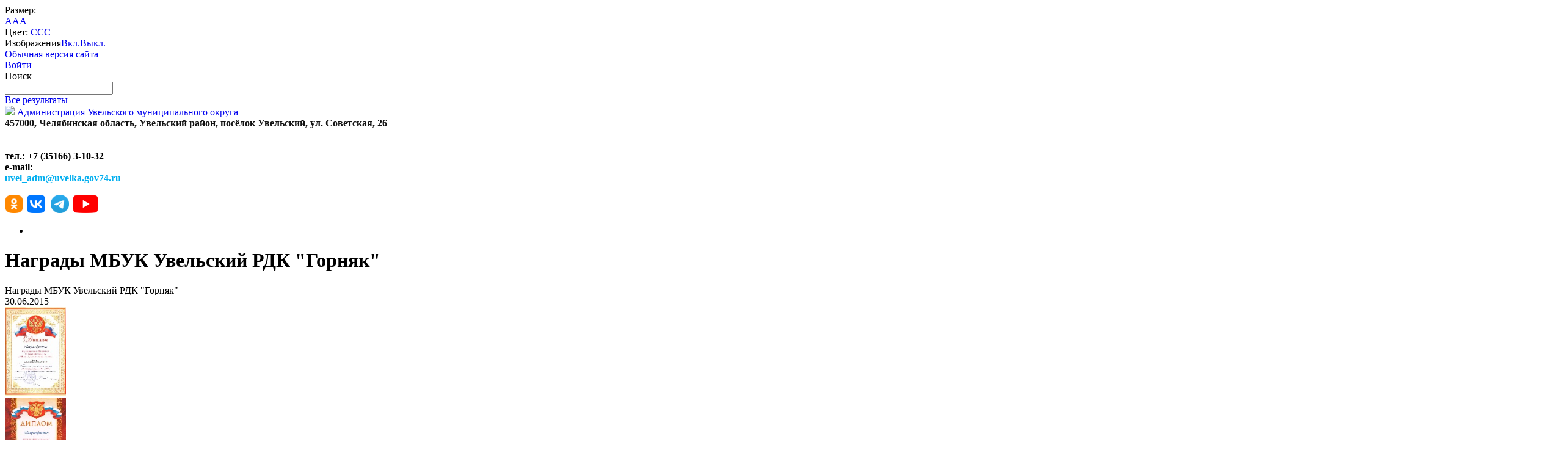

--- FILE ---
content_type: text/html; charset=UTF-8
request_url: https://www.admuvelka.ru/city/socs/kultura/foto-kult/502/8016/
body_size: 22750
content:
<!DOCTYPE html><html><head><meta charset="utf-8"><title>Награды МБУК Увельский РДК &quot;Горняк&quot;</title><meta http-equiv="X-UA-Compatible" content="IE=edge"><meta name="viewport" content="width=device-width, initial-scale=1"><link rel="icon" href="/bitrix/templates/gos_modern_blue/favicon.png"><script data-skip-moving="true">function loadFont(t,e,n,o){function a(){if(!window.FontFace)return!1;var t=new FontFace("t",'url("data:application/font-woff2,") format("woff2")',{}),e=t.load();try{e.then(null,function(){})}catch(n){}return"loading"===t.status}var r=navigator.userAgent,s=!window.addEventListener||r.match(/(Android (2|3|4.0|4.1|4.2|4.3))|(Opera (Mini|Mobi))/)&&!r.match(/Chrome/);if(!s){var i={};try{i=localStorage||{}}catch(c){}var d="x-font-"+t,l=d+"url",u=d+"css",f=i[l],h=i[u],p=document.createElement("style");if(p.rel="stylesheet",document.head.appendChild(p),!h||f!==e&&f!==n){var w=n&&a()?n:e,m=new XMLHttpRequest;m.open("GET",w),m.onload=function(){m.status>=200&&m.status<400&&(i[l]=w,i[u]=m.responseText,o||(p.textContent=m.responseText))},m.send()}else p.textContent=h}}

		loadFont('OpenSans', '/bitrix/templates/gos_modern_blue/opensans.css', '/bitrix/templates/gos_modern_blue/opensans-woff2.css');</script><meta http-equiv="Content-Type" content="text/html; charset=UTF-8" /><meta name="robots" content="index, follow" /><meta name="keywords" content="государство Россия Российская Федерация" /><meta name="description" content="Портал государственной организации" /><link href="/bitrix/js/ui/design-tokens/dist/ui.design-tokens.min.css?172714239423463"   rel="stylesheet" /><link href="/bitrix/js/ui/tooltip/dist/tooltip.bundle.min.css?172714232915136"   rel="stylesheet" /><link href="/bitrix/js/main/core/css/core_tooltip.min.css?15594632037772"   rel="stylesheet" /><link href="/bitrix/js/ui/fonts/opensans/ui.font.opensans.min.css?17004580502320"   rel="stylesheet" /><link href="/bitrix/js/main/popup/dist/main.popup.bundle.min.css?172714251326589"   rel="stylesheet" /><link href="/bitrix/panel/main/popup.min.css?170045819120774"   rel="stylesheet" /><link href="/bitrix/templates/gos_modern_blue/components/bitrix/photogallery/.default/style.css?156243561631650"   rel="stylesheet" /><link href="/bitrix/templates/gos_modern_blue/components/bitrix/photogallery.detail.list.ex/.default/style.css?156243561636826"   rel="stylesheet" /><link href="/bitrix/templates/gos_modern_blue/special_version.css?156243561679641"   data-template-style="true"  rel="stylesheet" /><link href="/bitrix/templates/gos_modern_blue/styles.css?17262441674260"   data-template-style="true"  rel="stylesheet" /><link href="/bitrix/templates/gos_modern_blue/template_styles.css?1726244167126954"   data-template-style="true"  rel="stylesheet" /><script>if(!window.BX)window.BX={};if(!window.BX.message)window.BX.message=function(mess){if(typeof mess==='object'){for(let i in mess) {BX.message[i]=mess[i];} return true;}};</script><script>(window.BX||top.BX).message({"JS_CORE_LOADING":"Загрузка...","JS_CORE_NO_DATA":"- Нет данных -","JS_CORE_WINDOW_CLOSE":"Закрыть","JS_CORE_WINDOW_EXPAND":"Развернуть","JS_CORE_WINDOW_NARROW":"Свернуть в окно","JS_CORE_WINDOW_SAVE":"Сохранить","JS_CORE_WINDOW_CANCEL":"Отменить","JS_CORE_WINDOW_CONTINUE":"Продолжить","JS_CORE_H":"ч","JS_CORE_M":"м","JS_CORE_S":"с","JSADM_AI_HIDE_EXTRA":"Скрыть лишние","JSADM_AI_ALL_NOTIF":"Показать все","JSADM_AUTH_REQ":"Требуется авторизация!","JS_CORE_WINDOW_AUTH":"Войти","JS_CORE_IMAGE_FULL":"Полный размер"});</script><script src="/bitrix/js/main/core/core.min.js?1727142494225422"></script><script>BX.Runtime.registerExtension({"name":"main.core","namespace":"BX","loaded":true});</script><script>BX.setJSList(["\/bitrix\/js\/main\/core\/core_ajax.js","\/bitrix\/js\/main\/core\/core_promise.js","\/bitrix\/js\/main\/polyfill\/promise\/js\/promise.js","\/bitrix\/js\/main\/loadext\/loadext.js","\/bitrix\/js\/main\/loadext\/extension.js","\/bitrix\/js\/main\/polyfill\/promise\/js\/promise.js","\/bitrix\/js\/main\/polyfill\/find\/js\/find.js","\/bitrix\/js\/main\/polyfill\/includes\/js\/includes.js","\/bitrix\/js\/main\/polyfill\/matches\/js\/matches.js","\/bitrix\/js\/ui\/polyfill\/closest\/js\/closest.js","\/bitrix\/js\/main\/polyfill\/fill\/main.polyfill.fill.js","\/bitrix\/js\/main\/polyfill\/find\/js\/find.js","\/bitrix\/js\/main\/polyfill\/matches\/js\/matches.js","\/bitrix\/js\/main\/polyfill\/core\/dist\/polyfill.bundle.js","\/bitrix\/js\/main\/core\/core.js","\/bitrix\/js\/main\/polyfill\/intersectionobserver\/js\/intersectionobserver.js","\/bitrix\/js\/main\/lazyload\/dist\/lazyload.bundle.js","\/bitrix\/js\/main\/polyfill\/core\/dist\/polyfill.bundle.js","\/bitrix\/js\/main\/parambag\/dist\/parambag.bundle.js"]);</script><script>BX.Runtime.registerExtension({"name":"ui.design-tokens","namespace":"window","loaded":true});</script><script>BX.Runtime.registerExtension({"name":"main.pageobject","namespace":"window","loaded":true});</script><script>(window.BX||top.BX).message({"JS_CORE_LOADING":"Загрузка...","JS_CORE_NO_DATA":"- Нет данных -","JS_CORE_WINDOW_CLOSE":"Закрыть","JS_CORE_WINDOW_EXPAND":"Развернуть","JS_CORE_WINDOW_NARROW":"Свернуть в окно","JS_CORE_WINDOW_SAVE":"Сохранить","JS_CORE_WINDOW_CANCEL":"Отменить","JS_CORE_WINDOW_CONTINUE":"Продолжить","JS_CORE_H":"ч","JS_CORE_M":"м","JS_CORE_S":"с","JSADM_AI_HIDE_EXTRA":"Скрыть лишние","JSADM_AI_ALL_NOTIF":"Показать все","JSADM_AUTH_REQ":"Требуется авторизация!","JS_CORE_WINDOW_AUTH":"Войти","JS_CORE_IMAGE_FULL":"Полный размер"});</script><script>BX.Runtime.registerExtension({"name":"window","namespace":"window","loaded":true});</script><script>(window.BX||top.BX).message({"MAIN_UL_TOOLBAR_MESSAGES_CHAT":"Написать сообщение","MAIN_UL_TOOLBAR_VIDEO_CALL":"Видеозвонок","MAIN_UL_TOOLBAR_BIRTHDAY":"День рождения","MAIN_UL_TOOLBAR_HONORED":"На доске почета","MAIN_UL_TOOLBAR_ABSENT":"Вне офиса"});</script><script>BX.Runtime.registerExtension({"name":"ui.tooltip","namespace":"BX.UI","loaded":true});</script><script>(window.BX||top.BX).message({"TOOLTIP_ENABLED":"N"});</script><script>BX.Runtime.registerExtension({"name":"tooltip","namespace":"window","loaded":true});</script><script>BX.Runtime.registerExtension({"name":"ui.fonts.opensans","namespace":"window","loaded":true});</script><script>BX.Runtime.registerExtension({"name":"main.popup","namespace":"BX.Main","loaded":true});</script><script>BX.Runtime.registerExtension({"name":"popup","namespace":"window","loaded":true});</script><script>(window.BX||top.BX).message({"LANGUAGE_ID":"ru","FORMAT_DATE":"DD.MM.YYYY","FORMAT_DATETIME":"DD.MM.YYYY HH:MI:SS","COOKIE_PREFIX":"BITRIX_SM","SERVER_TZ_OFFSET":"18000","UTF_MODE":"Y","SITE_ID":"s1","SITE_DIR":"\/","USER_ID":"","SERVER_TIME":1768425708,"USER_TZ_OFFSET":0,"USER_TZ_AUTO":"Y","bitrix_sessid":"a47b12ae47d9b927211a84d1579be129"});</script><script  src="/bitrix/cache/js/s1/gos_modern_blue/kernel_main/kernel_main_v1.js?1745811531232637"></script><script src="/bitrix/js/ui/tooltip/dist/tooltip.bundle.min.js?172714243412695"></script><script src="/bitrix/js/main/popup/dist/main.popup.bundle.min.js?172714251365924"></script><script>BX.setJSList(["\/bitrix\/js\/main\/pageobject\/pageobject.js","\/bitrix\/js\/main\/core\/core_window.js","\/bitrix\/js\/main\/core\/core_tooltip.js","\/bitrix\/js\/main\/utils.js","\/bitrix\/js\/main\/session.js","\/bitrix\/js\/main\/date\/main.date.js","\/bitrix\/js\/main\/core\/core_date.js","\/bitrix\/js\/main\/core\/core_uf.js","\/bitrix\/js\/main\/core\/core_dd.js","\/bitrix\/templates\/gos_modern_blue\/components\/bitrix\/photogallery\/.default\/script.js","\/bitrix\/components\/bitrix\/photogallery.section.list\/templates\/.default\/script.js","\/bitrix\/templates\/gos_modern_blue\/components\/bitrix\/photogallery.detail.list.ex\/.default\/script.js","\/bitrix\/templates\/gos_modern_blue\/js\/-jquery.min.js","\/bitrix\/templates\/gos_modern_blue\/js\/js.cookie.min.js","\/bitrix\/templates\/gos_modern_blue\/js\/jquery.shorten.js","\/bitrix\/templates\/gos_modern_blue\/js\/jquery.formstyler.min.js","\/bitrix\/templates\/gos_modern_blue\/js\/jquery.matchHeight-min.js","\/bitrix\/templates\/gos_modern_blue\/js\/jquery.mobileNav.min.js","\/bitrix\/templates\/gos_modern_blue\/js\/jquery.tabsToSelect.min.js","\/bitrix\/templates\/gos_modern_blue\/js\/owl.carousel.min.js","\/bitrix\/templates\/gos_modern_blue\/js\/perfect-scrollbar.jquery.min.js","\/bitrix\/templates\/gos_modern_blue\/js\/responsive-tables.js","\/bitrix\/templates\/gos_modern_blue\/js\/special_version.js","\/bitrix\/templates\/gos_modern_blue\/js\/main.js","\/bitrix\/components\/bitrix\/search.title\/script.js"]);</script><script  src="/bitrix/cache/js/s1/gos_modern_blue/template_7d633547ad894b8a2001a4b697128ffe/template_7d633547ad894b8a2001a4b697128ffe_v1.js?1745496783219628"></script><script  src="/bitrix/cache/js/s1/gos_modern_blue/page_5ad3190f5072c18691a71e6fb3518024/page_5ad3190f5072c18691a71e6fb3518024_v1.js?1745496783116842"></script><script>var _ba = _ba || []; _ba.push(["aid", "c45242b4cc9aa9966f2cb191dd0808af"]); _ba.push(["host", "www.admuvelka.ru"]); (function() {var ba = document.createElement("script"); ba.type = "text/javascript"; ba.async = true;ba.src = (document.location.protocol == "https:" ? "https://" : "http://") + "bitrix.info/ba.js";var s = document.getElementsByTagName("script")[0];s.parentNode.insertBefore(ba, s);})();</script><link rel="stylesheet" href="/banner-resources/banner.css"></head><body>    
    <script >        (function(d, t, p) {
            var j = d.createElement(t); j.async = true; j.type = "text/javascript";
            j.src = ("https:" == p ? "https:" : "http:") + "//stat.sputnik.ru/cnt.js";
            var s = d.getElementsByTagName(t)[0]; s.parentNode.insertBefore(j, s);
        })(document, "script", document.location.protocol);
    </script>    <div class="mb-hide"></div><div class="body-wrapper clearfix">    <div class="special-settings">        <div class="container special-panel-container">            <div class="content">                <div class="aa-block aaFontsize">                    <div class="fl-l">Размер:</div>                    <a class="aaFontsize-small" data-aa-fontsize="small" href="#" title="Уменьшенный размер шрифта">A</a><a class="aaFontsize-normal a-current" href="#" data-aa-fontsize="normal" title="Нормальный размер шрифта">A</a><a class="aaFontsize-big" data-aa-fontsize="big" href="#" title="Увеличенный размер шрифта">A</a>                </div>                <div class="aa-block aaColor">                    Цвет:
                    <a class="aaColor-black a-current" data-aa-color="black" href="#" title="Черным по белому"><span>C</span></a><a class="aaColor-yellow" data-aa-color="yellow" href="#" title="Желтым по черному"><span>C</span></a><a class="aaColor-blue" data-aa-color="blue" href="#" title="Синим по голубому"><span>C</span></a>                </div>                <div class="aa-block aaImage">                    Изображения<span class="aaImage-wrapper"><a class="aaImage-on a-current" data-aa-image="on" href="#">Вкл.</a><a class="aaImage-off" data-aa-image="off" href="#">Выкл.</a></span>                </div>                <span class="aa-block"><a href="/?set-aa=normal" data-aa-off><i class="icon icon-special-version"></i> Обычная версия сайта</a></span>            </div>        </div>     </div> <header><div class="container container-top-header"><div class="content"><div class="col col-mb-4 col-3 col-dt-2 col-ld-3">                                            <a class="top-header-link" href="/auth/"><i class="icon icon-lk"></i><span class="col-mb-hide col-hide col-dt-hide"> Войти</span></a>    </div><div class="col col-mb-hide col-4 col-dt-6 col-ld-5"></div><div class="col col-mb-8 col-5 col-dt-4"><div class="top-header-right-side"><span class="aa-hide" itemprop="Copy"><a class="fl-r top-header-link ta-center" href="/?set-aa=special" data-aa-on><i class="icon icon-special-version"></i></a></span>                        <span class="aa-hide" itemprop="Copy"><a class="fl-r top-header-link ta-center" title="Написать обращение" href="/feedback/new.php"><i class="icon icon-mail"></i></a></span>                        <span class="aa-hide" itemprop="Copy"><a class="fl-r top-header-link ta-center nimbus" title="Движение общественного транспорта" href="https://nimbus.wialon.com/locator/b34899cef2b340c7bfd3c4bbc5c9ec33"><i class="icon icon-nimbus"></i></a></span>                        <span class="aa-hide" itemprop="Copy"><a class="fl-r top-header-link ta-center disable-alert" title="Предупреждения об отключениях" href="https://www.admuvelka.ru/city/zhitelyam/preduprezhdeniya-ob-otklyucheniyakh/"><i class="icon icon-disable-alert"></i></a></span>                        <div class="search-block fl-r"><div class="search-button"><i class="icon icon-search"></i> <span class="col-mb-hide col-hide col-dt-hide">Поиск</span></div>                            <div class="container container-search">    <div class="content">        <div class="col col-mb-12" id="searchTitle">        <form action="/search/index.php">                <div class="search-form-block">                    <i class="icon icon-search-white"></i>                    <div class="search-close-button"><i class="icon icon-close"></i></div>                    <div class="ov-h">                        <input id="title-search-input" class="search-input" type="text" name="q" autocomplete="off">                    </div>                </div>            </form>            <div class="search-suggestions">                <a href="#" class="btn btn-cta">Все результаты</a>            </div>        </div>    </div></div><script>function JCTitleSearchModern(arParams)
{
	var _this = this;

	this.arParams = {
		'AJAX_PAGE': arParams.AJAX_PAGE,
		'CONTAINER_ID': arParams.CONTAINER_ID,
		'INPUT_ID': arParams.INPUT_ID,
		'MIN_QUERY_LEN': parseInt(arParams.MIN_QUERY_LEN)
	};
	if(arParams.WAIT_IMAGE)
		this.arParams.WAIT_IMAGE = arParams.WAIT_IMAGE;
	if(arParams.MIN_QUERY_LEN <= 0)
		arParams.MIN_QUERY_LEN = 1;

	this.cache = [];
	this.cache_key = null;

	this.startText = '';
	this.currentRow = -1;
	this.RESULT = null;
	this.CONTAINER = null;
	this.INPUT = null;
	this.WAIT = null;

	this.ShowResult = function(result)
	{
		var suggestions = document.getElementsByClassName('search-suggestions');
		suggestions[0].innerHTML = result;
	}

	this.onKeyPress = function(keyCode)
	{
		var tbl = BX.findChild(_this.RESULT, {'tag':'div','class':'search-result'}, true);
		if(!tbl)
			return false;

		var cnt = tbl.rows.length;

		switch (keyCode)
		{
			case 27: // escape key - close search div
				_this.RESULT.style.display = 'none';
				_this.currentRow = -1;
				_this.UnSelectAll();
				return true;

			case 40: // down key - navigate down on search results
				if(_this.RESULT.style.display == 'none')
					_this.RESULT.style.display = 'block';

				var first = -1;
				for(var i = 0; i < cnt; i++)
				{
					if(!BX.findChild(tbl.rows[i], {'class':'title-search-separator'}, true))
					{
						if(first == -1)
							first = i;

						if(_this.currentRow < i)
						{
							_this.currentRow = i;
							break;
						}
						else if(tbl.rows[i].className == 'title-search-selected')
						{
							tbl.rows[i].className = '';
						}
					}
				}

				if(i == cnt && _this.currentRow != i)
					_this.currentRow = first;

				tbl.rows[_this.currentRow].className = 'title-search-selected';
				return true;

			case 38: // up key - navigate up on search results
				if(_this.RESULT.style.display == 'none')
					_this.RESULT.style.display = 'block';

				var last = -1;
				for(var i = cnt-1; i >= 0; i--)
				{
					if(!BX.findChild(tbl.rows[i], {'class':'title-search-separator'}, true))
					{
						if(last == -1)
							last = i;

						if(_this.currentRow > i)
						{
							_this.currentRow = i;
							break;
						}
						else if(tbl.rows[i].className == 'title-search-selected')
						{
							tbl.rows[i].className = '';
						}
					}
				}

				if(i < 0 && _this.currentRow != i)
					_this.currentRow = last;

				tbl.rows[_this.currentRow].className = 'title-search-selected';
				return true;

			case 13: // enter key - choose current search result
				if(_this.RESULT.style.display == 'block')
				{
					for(var i = 0; i < cnt; i++)
					{
						if(_this.currentRow == i)
						{
							if(!BX.findChild(tbl.rows[i], {'class':'title-search-separator'}, true))
							{
								var a = BX.findChild(tbl.rows[i], {'tag':'a'}, true);
								if(a)
								{
									window.location = a.href;
									return true;
								}
							}
						}
					}
				}
				return false;
		}

		return false;
	}

	this.onTimeout = function()
	{
		_this.onChange(function(){
			setTimeout(_this.onTimeout, 500);
		});
	}

	this.onChange = function(callback)
	{
		if(_this.INPUT.value != _this.oldValue && _this.INPUT.value != _this.startText)
		{
			_this.oldValue = _this.INPUT.value;
			if(_this.INPUT.value.length >= _this.arParams.MIN_QUERY_LEN)
			{
				_this.cache_key = _this.arParams.INPUT_ID + '|' + _this.INPUT.value;
				if(_this.cache[_this.cache_key] == null)
				{
					if(_this.WAIT)
					{
						var pos = BX.pos(_this.INPUT);
						var height = (pos.bottom - pos.top)-2;
						_this.WAIT.style.top = (pos.top+1) + 'px';
						_this.WAIT.style.height = height + 'px';
						_this.WAIT.style.width = height + 'px';
						_this.WAIT.style.left = (pos.right - height + 2) + 'px';
						_this.WAIT.style.display = 'block';
					}

					BX.ajax.post(
						_this.arParams.AJAX_PAGE,
						{
							'ajax_call':'y',
							'INPUT_ID':_this.arParams.INPUT_ID,
							'q':_this.INPUT.value,
							'l':_this.arParams.MIN_QUERY_LEN
						},
						function(result)
						{
							_this.cache[_this.cache_key] = result;
							_this.ShowResult(result);
							_this.currentRow = -1;
							_this.EnableMouseEvents();
							if(_this.WAIT)
								_this.WAIT.style.display = 'none';
							if (!!callback)
								callback();
						}
					);
					return;
				}
				else
				{
					_this.ShowResult(_this.cache[_this.cache_key]);
					_this.currentRow = -1;
					_this.EnableMouseEvents();
				}
			}
			else
			{
				_this.RESULT.style.display = 'none';
				_this.currentRow = -1;
				_this.UnSelectAll();
			}
		}
		if (!!callback)
			callback();
	}

	this.UnSelectAll = function()
	{
		var tbl = BX.findChild(_this.RESULT, {'tag':'div','class':'search-result'}, true);
		if(tbl)
		{
			var cnt = tbl.rows.length;
			for(var i = 0; i < cnt; i++)
				tbl.rows[i].className = '';
		}
	}

	this.EnableMouseEvents = function()
	{
		var tbl = BX.findChild(_this.RESULT, {'tag':'div','class':'search-result'}, true);
		if(tbl)
		{
			var cnt = tbl.rows.length;
			for(var i = 0; i < cnt; i++)
				if(!BX.findChild(tbl.rows[i], {'class':'title-search-separator'}, true))
				{
					tbl.rows[i].id = 'row_' + i;
					tbl.rows[i].onmouseover = function (e) {
						if(_this.currentRow != this.id.substr(4))
						{
							_this.UnSelectAll();
							this.className = 'title-search-selected';
							_this.currentRow = this.id.substr(4);
						}
					};
					tbl.rows[i].onmouseout = function (e) {
						this.className = '';
						_this.currentRow = -1;
					};
				}
		}
	}

	this.onFocusLost = function(hide)
	{
		setTimeout(function(){_this.RESULT.style.display = 'none';}, 250);
	}

	this.onFocusGain = function()
	{
		if(_this.RESULT.innerHTML.length)
			_this.ShowResult();
	}

	this.onKeyDown = function(e)
	{
		if(!e)
			e = window.event;

		if (_this.RESULT.style.display == 'block')
		{
			if(_this.onKeyPress(e.keyCode))
				return BX.PreventDefault(e);
		}
	}

	this.Init = function()
	{
		this.CONTAINER = document.getElementById(this.arParams.CONTAINER_ID);
		this.RESULT = document.body.appendChild(document.createElement("DIV"));
		this.RESULT.className = 'search-suggestions';
		this.INPUT = document.getElementById(this.arParams.INPUT_ID);
		this.startText = this.oldValue = this.INPUT.value;
		BX.bind(this.INPUT, 'focus', function() {_this.onFocusGain()});
		BX.bind(this.INPUT, 'blur', function() {_this.onFocusLost()});

		if(BX.browser.IsSafari() || BX.browser.IsIE())
			this.INPUT.onkeydown = this.onKeyDown;
		else
			this.INPUT.onkeypress = this.onKeyDown;

		if(this.arParams.WAIT_IMAGE)
		{
			this.WAIT = document.body.appendChild(document.createElement("DIV"));
			this.WAIT.style.backgroundImage = "url('" + this.arParams.WAIT_IMAGE + "')";
			if(!BX.browser.IsIE())
				this.WAIT.style.backgroundRepeat = 'none';
			this.WAIT.style.display = 'none';
			this.WAIT.style.position = 'absolute';
			this.WAIT.style.zIndex = '1100';
		}

		BX.bind(this.INPUT, 'bxchange', function() {_this.onChange()});
	}

	BX.ready(function (){_this.Init(arParams)});
}

	BX.ready(function(){
		new JCTitleSearchModern({
			'AJAX_PAGE' : '/city/socs/kultura/foto-kult/502/8016/',
			'CONTAINER_ID': 'searchTitle',
			'INPUT_ID': 'title-search-input',
			'MIN_QUERY_LEN': 2
		});
	});</script></div></div></div> </div> </div> <div class="container container-white pt30"><div class="content"><div class="col col-mb-12 col-dt-6">                    <a href="/" class="logo">                        <img src="/upload/coats/user/coat.png" />                        <span style="font-family: Georgia, serif;">Администрация Увельского муниципального округа</span>                    </a></div> <div class="col col-mb-12 col-6 col-dt-3 mt10">                    <b><div><span style="font-family: Georgia, serif; color: #111111;">457000, Челябинская область, Увельский район, посёлок Увельский, ул. Советская, 26 </span><span style="color: #111111;"> </span></div> <span style="color: #111111;"> </span> <br></b><br><small class="text-light"></small></div> <div class="col col-mb-12 col-6 col-dt-3 mt10">                    <b><span style="font-family: Georgia, serif; color: #000000;">тел.: +7 (35166) 3-10-32</span><br> <span style="color: #000000;"> </span><span style="font-family: Georgia, serif; color: #000000;">e-mail:&nbsp;<br></span><a href="mailto:uvel_adm@mail.ru"><span style="font-family: Georgia, serif; color: #00aeef;">uvel_adm@uvelka.gov74.ru</span></a><br></b><br><small class="text-light"><a target="_blank" href="https://ok.ru/group/55223661756527"><img width="30" src="/includes/соцсети/OK-logo-square-orange.png" height="30"></a>&nbsp;&nbsp;<a target="_blank" href="https://vk.com/uvel_adm"><img width="30" src="/includes/соцсети/VK_Compact_Logo.png" height="30"></a>&nbsp;&nbsp;&nbsp;<a target="_blank" href="https://t.me/uvel_adm"><img width="30" src="/includes/соцсети/teleg_Logo.png" height="30"></a>&nbsp;&nbsp;<a href="https://www.youtube.com/channel/UC-aEx8v13Enc5OaWL-Tvglg/videos" target="_blank"><img width="42" src="/includes/соцсети/youtube_social_icon_red.png" height="30"></a></small></div> </div> </div> <div class="container container-top-navigation"><div class="content"><div class="col col-mb-hide col-12"><div class="top-nav-block">                            <ul>                                <li><a href="/city/socs/ЦРБ/"></a></li>                            </ul></div> </div> </div></div> </header><div class="container container-main col-margin-top"><div class="content"><div class="col col-mb-12 col-9 col-margin-bottom"><div class="content"><div class="col col-mb-12 col-margin-bottom"><h1>Награды МБУК Увельский РДК &quot;Горняк&quot;</h1></div> </div>                 <div class="white-box padding-box "> <style>div.photo-album-avatar{
	width:120px;
	height:120px;}
div.photo-item-cover-block-container, 
div.photo-item-cover-block-outer, 
div.photo-item-cover-block-inner{
	background-color: white;
	height:136px;
	width:160px;}
div.photo-album-thumbs-avatar{
	width:100px;
	height:100px;}
ul.photo-album-list div.photo-item-info-block-outside {
	width: 168px;}
ul.photo-album-thumbs-list div.photo-item-info-block-inner {
	width:148px;}</style><div class="photo-page-section"><div class="photo-album-item photo-album-active " id="photo_album_info_502" ><div class="photo-album-info"><div class="photo-album-name" id="photo_album_name_502">Награды МБУК Увельский РДК &quot;Горняк&quot;</div><div class="photo-album-date"><span id="photo_album_date_502">30.06.2015</span></div></div></div><div class="empty-clear"></div><div class="photo-info-box photo-info-box-photo-list"><div class="photo-info-box-inner"><div class="photo-items-list photo-photo-list" id="photo_list_bxph_list_0"><div id="photo_cont_8017" class="photo-item-cont " title=""><a class="photo-item-inner" style="width: 100px; height: 100px;" href="/city/socs/kultura/foto-kult/502/8017/" id="photo_8017"><img src="https://241211.selcdn.ru/admuvelka/iblock/238/Page_00002.jpg" border="0" style="width: 100px; height: 145px;  top: -23px;;" alt="Page_00002.jpg"/></a></div><div id="photo_cont_8016" class="photo-item-cont " title=""><a class="photo-item-inner" style="width: 100px; height: 100px;" href="/city/socs/kultura/foto-kult/502/8016/" id="photo_8016"><img src="https://241211.selcdn.ru/admuvelka/iblock/79d/Page_00001.jpg" border="0" style="width: 100px; height: 143px;  top: -21px;;" alt="Page_00001.jpg"/></a></div><div id="photo_cont_8010" class="photo-item-cont " title="2"><a class="photo-item-inner" style="width: 100px; height: 100px;" href="/city/socs/kultura/foto-kult/502/8010/" id="photo_8010"><img src="https://241211.selcdn.ru/admuvelka/iblock/cbb/2.jpg" border="0" style="width: 100px; height: 176px;  top: -38px;;" alt="2"/></a></div><div id="photo_cont_8011" class="photo-item-cont " title="3"><a class="photo-item-inner" style="width: 100px; height: 100px;" href="/city/socs/kultura/foto-kult/502/8011/" id="photo_8011"><img src="https://241211.selcdn.ru/admuvelka/iblock/47a/3.jpg" border="0" style="width: 100px; height: 145px;  top: -23px;;" alt="3"/></a></div><div id="photo_cont_8012" class="photo-item-cont " title="4"><a class="photo-item-inner" style="width: 100px; height: 100px;" href="/city/socs/kultura/foto-kult/502/8012/" id="photo_8012"><img src="https://241211.selcdn.ru/admuvelka/iblock/015/4.jpg" border="0" style="width: 100px; height: 148px;  top: -24px;;" alt="4"/></a></div><div id="photo_cont_8013" class="photo-item-cont " title="6"><a class="photo-item-inner" style="width: 100px; height: 100px;" href="/city/socs/kultura/foto-kult/502/8013/" id="photo_8013"><img src="https://241211.selcdn.ru/admuvelka/iblock/b9c/6.jpg" border="0" style="width: 100px; height: 145px;  top: -23px;;" alt="6"/></a></div><div id="photo_cont_8014" class="photo-item-cont " title="11"><a class="photo-item-inner" style="width: 100px; height: 100px;" href="/city/socs/kultura/foto-kult/502/8014/" id="photo_8014"><img src="https://241211.selcdn.ru/admuvelka/iblock/ddd/11.jpg" border="0" style="width: 100px; height: 146px;  top: -23px;;" alt="11"/></a></div><div id="photo_cont_8015" class="photo-item-cont " title="14"><a class="photo-item-inner" style="width: 100px; height: 100px;" href="/city/socs/kultura/foto-kult/502/8015/" id="photo_8015"><img src="https://241211.selcdn.ru/admuvelka/iblock/9d8/14.jpeg" border="0" style="width: 100px; height: 143px;  top: -21px;;" alt="14"/></a></div><div id="photo_cont_16194" class="photo-item-cont " title=""><a class="photo-item-inner" style="width: 100px; height: 100px;" href="/city/socs/kultura/foto-kult/502/16194/" id="photo_16194"><img src="https://241211.selcdn.ru/admuvelka/iblock/d89/d896510cc6d85579224ee7150ec8cb73/Alle-ap+2019_Stranitsa_1.jpg" border="0" style="width: 141.73228346457px; height: 100px; left: -21px; ;" alt=""/></a></div><div id="photo_cont_16195" class="photo-item-cont " title=""><a class="photo-item-inner" style="width: 100px; height: 100px;" href="/city/socs/kultura/foto-kult/502/16195/" id="photo_16195"><img src="https://241211.selcdn.ru/admuvelka/iblock/f9d/f9d6e67dbd42e0491d30f3feaa6f0ede/Alle-ap+2019_Stranitsa_2.jpg" border="0" style="width: 141.73228346457px; height: 100px; left: -21px; ;" alt=""/></a></div><div id="photo_cont_16196" class="photo-item-cont " title=""><a class="photo-item-inner" style="width: 100px; height: 100px;" href="/city/socs/kultura/foto-kult/502/16196/" id="photo_16196"><img src="https://241211.selcdn.ru/admuvelka/iblock/36d/36d01a308a5a9e99550e4382c547a591/Alle-ap+2019_Stranitsa_3.jpg" border="0" style="width: 141.73228346457px; height: 100px; left: -21px; ;" alt=""/></a></div><div id="photo_cont_16197" class="photo-item-cont " title="Белые росы 2_Страница_1"><a class="photo-item-inner" style="width: 100px; height: 100px;" href="/city/socs/kultura/foto-kult/502/16197/" id="photo_16197"><img src="https://241211.selcdn.ru/admuvelka/iblock/463/463d3b002fdd31eda2a6d0a7b4162228/Belye+rosy+2_Stranitsa_1.jpg" border="0" style="width: 100px; height: 142px;  top: -21px;;" alt="Белые росы 2_Страница_1"/></a></div><div id="photo_cont_16198" class="photo-item-cont " title="Белые росы 2_Страница_2"><a class="photo-item-inner" style="width: 100px; height: 100px;" href="/city/socs/kultura/foto-kult/502/16198/" id="photo_16198"><img src="https://241211.selcdn.ru/admuvelka/iblock/893/89333eab9cac6d750e32e543c5b3ff6e/Belye+rosy+2_Stranitsa_2.jpg" border="0" style="width: 100px; height: 141px;  top: -20px;;" alt="Белые росы 2_Страница_2"/></a></div><div id="photo_cont_16199" class="photo-item-cont " title="Белые росы 2_Страница_3"><a class="photo-item-inner" style="width: 100px; height: 100px;" href="/city/socs/kultura/foto-kult/502/16199/" id="photo_16199"><img src="https://241211.selcdn.ru/admuvelka/iblock/998/998b64e2d17b9493974005d21c12e25f/Belye+rosy+2_Stranitsa_3.jpg" border="0" style="width: 100px; height: 142px;  top: -21px;;" alt="Белые росы 2_Страница_3"/></a></div><div id="photo_cont_16200" class="photo-item-cont " title="Белые росы 2_Страница_4"><a class="photo-item-inner" style="width: 100px; height: 100px;" href="/city/socs/kultura/foto-kult/502/16200/" id="photo_16200"><img src="https://241211.selcdn.ru/admuvelka/iblock/3b3/3b35e145ac64aa81261c47144aaff802/Belye+rosy+2_Stranitsa_4.jpg" border="0" style="width: 100px; height: 142px;  top: -21px;;" alt="Белые росы 2_Страница_4"/></a></div><div id="photo_cont_16201" class="photo-item-cont " title="Белые росы 2_Страница_5"><a class="photo-item-inner" style="width: 100px; height: 100px;" href="/city/socs/kultura/foto-kult/502/16201/" id="photo_16201"><img src="https://241211.selcdn.ru/admuvelka/iblock/054/054c88739f15b33feef5fdefae84bbdc/Belye+rosy+2_Stranitsa_5.jpg" border="0" style="width: 140.625px; height: 100px; left: -20px; ;" alt="Белые росы 2_Страница_5"/></a></div><div id="photo_cont_16202" class="photo-item-cont " title="Белые росы"><a class="photo-item-inner" style="width: 100px; height: 100px;" href="/city/socs/kultura/foto-kult/502/16202/" id="photo_16202"><img src="https://241211.selcdn.ru/admuvelka/iblock/892/89261bc7e9f742eae1006ffd9f8d1639/Belye+rosy.jpg" border="0" style="width: 100px; height: 142px;  top: -21px;;" alt="Белые росы"/></a></div><div id="photo_cont_16203" class="photo-item-cont " title="Благодарность"><a class="photo-item-inner" style="width: 100px; height: 100px;" href="/city/socs/kultura/foto-kult/502/16203/" id="photo_16203"><img src="https://241211.selcdn.ru/admuvelka/iblock/c88/c88680c1432d42e47237f768307bc653/Blagodarnost.jpg" border="0" style="width: 100px; height: 142px;  top: -21px;;" alt="Благодарность"/></a></div><div id="photo_cont_16204" class="photo-item-cont " title="Вольница"><a class="photo-item-inner" style="width: 100px; height: 100px;" href="/city/socs/kultura/foto-kult/502/16204/" id="photo_16204"><img src="https://241211.selcdn.ru/admuvelka/iblock/3bd/3bd1aa7e2a9635c11c8d43ca0a1aefd7/Volnitsa.jpg" border="0" style="width: 100px; height: 141px;  top: -20px;;" alt="Вольница"/></a></div><div id="photo_cont_16205" class="photo-item-cont " title="Лауреаты Дни с.п_Страница_01"><a class="photo-item-inner" style="width: 100px; height: 100px;" href="/city/socs/kultura/foto-kult/502/16205/" id="photo_16205"><img src="https://241211.selcdn.ru/admuvelka/iblock/9cd/9cdcbe72bd7b21234c8962e4b951617b/Laureaty+Dni+s.p_Stranitsa_01.jpg" border="0" style="width: 100px; height: 142px;  top: -21px;;" alt="Лауреаты Дни с.п_Страница_01"/></a></div><div id="photo_cont_16206" class="photo-item-cont " title="Лауреаты Дни с.п_Страница_02"><a class="photo-item-inner" style="width: 100px; height: 100px;" href="/city/socs/kultura/foto-kult/502/16206/" id="photo_16206"><img src="https://241211.selcdn.ru/admuvelka/iblock/a7e/a7e8295b48fdb26f0539999341b5f6c3/Laureaty+Dni+s.p_Stranitsa_02.jpg" border="0" style="width: 100px; height: 141px;  top: -20px;;" alt="Лауреаты Дни с.п_Страница_02"/></a></div><div id="photo_cont_16207" class="photo-item-cont " title="Лауреаты Дни с.п_Страница_03"><a class="photo-item-inner" style="width: 100px; height: 100px;" href="/city/socs/kultura/foto-kult/502/16207/" id="photo_16207"><img src="https://241211.selcdn.ru/admuvelka/iblock/a1a/a1ae4314c37a2dc53ce28dc21fd29dfe/Laureaty+Dni+s.p_Stranitsa_03.jpg" border="0" style="width: 100px; height: 142px;  top: -21px;;" alt="Лауреаты Дни с.п_Страница_03"/></a></div><div id="photo_cont_16208" class="photo-item-cont " title="Лауреаты Дни с.п_Страница_04"><a class="photo-item-inner" style="width: 100px; height: 100px;" href="/city/socs/kultura/foto-kult/502/16208/" id="photo_16208"><img src="https://241211.selcdn.ru/admuvelka/iblock/aee/aee380f532f17aecae0f8a1389ef74f9/Laureaty+Dni+s.p_Stranitsa_04.jpg" border="0" style="width: 100px; height: 142px;  top: -21px;;" alt="Лауреаты Дни с.п_Страница_04"/></a></div><div id="photo_cont_16209" class="photo-item-cont " title="Лауреаты Дни с.п_Страница_05"><a class="photo-item-inner" style="width: 100px; height: 100px;" href="/city/socs/kultura/foto-kult/502/16209/" id="photo_16209"><img src="https://241211.selcdn.ru/admuvelka/iblock/81d/81d425e3457e1bf3372c34b266732463/Laureaty+Dni+s.p_Stranitsa_05.jpg" border="0" style="width: 100px; height: 141px;  top: -20px;;" alt="Лауреаты Дни с.п_Страница_05"/></a></div><div id="photo_cont_16210" class="photo-item-cont " title="Лауреаты Дни с.п_Страница_06"><a class="photo-item-inner" style="width: 100px; height: 100px;" href="/city/socs/kultura/foto-kult/502/16210/" id="photo_16210"><img src="https://241211.selcdn.ru/admuvelka/iblock/770/770c5914feebd8b8e2bc5cfcec8001ed/Laureaty+Dni+s.p_Stranitsa_06.jpg" border="0" style="width: 100px; height: 141px;  top: -20px;;" alt="Лауреаты Дни с.п_Страница_06"/></a></div><div id="photo_cont_16211" class="photo-item-cont " title="Лауреаты Дни с.п_Страница_07"><a class="photo-item-inner" style="width: 100px; height: 100px;" href="/city/socs/kultura/foto-kult/502/16211/" id="photo_16211"><img src="https://241211.selcdn.ru/admuvelka/iblock/ab8/ab88a21ca96d856f2f43037a101bccf3/Laureaty+Dni+s.p_Stranitsa_07.jpg" border="0" style="width: 100px; height: 142px;  top: -21px;;" alt="Лауреаты Дни с.п_Страница_07"/></a></div><div id="photo_cont_16212" class="photo-item-cont " title="Лауреаты Дни с.п_Страница_08"><a class="photo-item-inner" style="width: 100px; height: 100px;" href="/city/socs/kultura/foto-kult/502/16212/" id="photo_16212"><img src="https://241211.selcdn.ru/admuvelka/iblock/036/036524d5724ca15b043e77ea79607fb2/Laureaty+Dni+s.p_Stranitsa_08.jpg" border="0" style="width: 100px; height: 142px;  top: -21px;;" alt="Лауреаты Дни с.п_Страница_08"/></a></div><div id="photo_cont_16213" class="photo-item-cont " title="Лауреаты Дни с.п_Страница_09"><a class="photo-item-inner" style="width: 100px; height: 100px;" href="/city/socs/kultura/foto-kult/502/16213/" id="photo_16213"><img src="https://241211.selcdn.ru/admuvelka/iblock/7d1/7d168d61cf4bc0e9fbe7ed0ad8c5e74c/Laureaty+Dni+s.p_Stranitsa_09.jpg" border="0" style="width: 100px; height: 142px;  top: -21px;;" alt="Лауреаты Дни с.п_Страница_09"/></a></div><div id="photo_cont_16214" class="photo-item-cont " title="Лауреаты Дни с.п_Страница_10"><a class="photo-item-inner" style="width: 100px; height: 100px;" href="/city/socs/kultura/foto-kult/502/16214/" id="photo_16214"><img src="https://241211.selcdn.ru/admuvelka/iblock/5db/5dbf6c33d66dba5eb1a0e0b9d79e93ce/Laureaty+Dni+s.p_Stranitsa_10.jpg" border="0" style="width: 100px; height: 141px;  top: -20px;;" alt="Лауреаты Дни с.п_Страница_10"/></a></div><div id="photo_cont_16215" class="photo-item-cont " title="МЭА Урал"><a class="photo-item-inner" style="width: 100px; height: 100px;" href="/city/socs/kultura/foto-kult/502/16215/" id="photo_16215"><img src="https://241211.selcdn.ru/admuvelka/iblock/3af/3aff6c73aa0150e6c3ebf4f8cbf12e3a/MEA+Ural.jpg" border="0" style="width: 100px; height: 142px;  top: -21px;;" alt="МЭА Урал"/></a></div><div id="photo_cont_16216" class="photo-item-cont " title="Свои люди"><a class="photo-item-inner" style="width: 100px; height: 100px;" href="/city/socs/kultura/foto-kult/502/16216/" id="photo_16216"><img src="https://241211.selcdn.ru/admuvelka/iblock/81f/81f7b81294c137b4dc23319b73978379/Svoi+lyudi.jpg" border="0" style="width: 100px; height: 142px;  top: -21px;;" alt="Свои люди"/></a></div><div id="photo_cont_16217" class="photo-item-cont " title="Сюрприз 2"><a class="photo-item-inner" style="width: 100px; height: 100px;" href="/city/socs/kultura/foto-kult/502/16217/" id="photo_16217"><img src="https://241211.selcdn.ru/admuvelka/iblock/c4b/c4b8def15b557655e8dde8901f66d45a/Syurpriz+2.jpg" border="0" style="width: 100px; height: 142px;  top: -21px;;" alt="Сюрприз 2"/></a></div><div id="photo_cont_16218" class="photo-item-cont " title="Сюрприз"><a class="photo-item-inner" style="width: 100px; height: 100px;" href="/city/socs/kultura/foto-kult/502/16218/" id="photo_16218"><img src="https://241211.selcdn.ru/admuvelka/iblock/e7d/e7de66569c5fa6ec045bc233af7f0bc7/Syurpriz.jpg" border="0" style="width: 100px; height: 142px;  top: -21px;;" alt="Сюрприз"/></a></div><div id="photo_cont_16219" class="photo-item-cont " title="Хор Белые росы_Страница_1"><a class="photo-item-inner" style="width: 100px; height: 100px;" href="/city/socs/kultura/foto-kult/502/16219/" id="photo_16219"><img src="https://241211.selcdn.ru/admuvelka/iblock/8ff/8ff06a166276a61460570c042023f0fe/KHor+Belye+rosy_Stranitsa_1.jpg" border="0" style="width: 100px; height: 142px;  top: -21px;;" alt="Хор Белые росы_Страница_1"/></a></div><div id="photo_cont_16220" class="photo-item-cont " title="Хор Белые росы_Страница_2"><a class="photo-item-inner" style="width: 100px; height: 100px;" href="/city/socs/kultura/foto-kult/502/16220/" id="photo_16220"><img src="https://241211.selcdn.ru/admuvelka/iblock/fde/fde438ab78ac5728c1ee1d0adc743669/KHor+Belye+rosy_Stranitsa_2.jpg" border="0" style="width: 100px; height: 141px;  top: -20px;;" alt="Хор Белые росы_Страница_2"/></a></div><div id="photo_cont_16221" class="photo-item-cont " title="Хор Белые росы_Страница_3"><a class="photo-item-inner" style="width: 100px; height: 100px;" href="/city/socs/kultura/foto-kult/502/16221/" id="photo_16221"><img src="https://241211.selcdn.ru/admuvelka/iblock/f05/f0598beca3e6aff34c13ced34437ee32/KHor+Belye+rosy_Stranitsa_3.jpg" border="0" style="width: 100px; height: 142px;  top: -21px;;" alt="Хор Белые росы_Страница_3"/></a></div><div id="photo_cont_16222" class="photo-item-cont " title="Хор Белые росы_Страница_4"><a class="photo-item-inner" style="width: 100px; height: 100px;" href="/city/socs/kultura/foto-kult/502/16222/" id="photo_16222"><img src="https://241211.selcdn.ru/admuvelka/iblock/be5/be55c774ebf51b731bed7f67400eeef2/KHor+Belye+rosy_Stranitsa_4.jpg" border="0" style="width: 100px; height: 142px;  top: -21px;;" alt="Хор Белые росы_Страница_4"/></a></div><div id="photo_cont_16223" class="photo-item-cont " title="Хор Белые росы_Страница_5"><a class="photo-item-inner" style="width: 100px; height: 100px;" href="/city/socs/kultura/foto-kult/502/16223/" id="photo_16223"><img src="https://241211.selcdn.ru/admuvelka/iblock/9c4/9c4ea5a2b7ca782f7e2d6888a9d1bb33/KHor+Belye+rosy_Stranitsa_5.jpg" border="0" style="width: 140.625px; height: 100px; left: -20px; ;" alt="Хор Белые росы_Страница_5"/></a></div><div id="photo_cont_17573" class="photo-item-cont " title="ВПК Десантник 2"><a class="photo-item-inner" style="width: 100px; height: 100px;" href="/city/socs/kultura/foto-kult/502/17573/" id="photo_17573"><img src="https://241211.selcdn.ru/admuvelka/iblock/0de/0de8524afc0b204e883eae74b7d0201c/VPK+Desantnik+2.jpg" border="0" style="width: 100px; height: 145px;  top: -23px;;" alt="ВПК Десантник 2"/></a></div><div id="photo_cont_17574" class="photo-item-cont " title="ВПК Десантник 3"><a class="photo-item-inner" style="width: 100px; height: 100px;" href="/city/socs/kultura/foto-kult/502/17574/" id="photo_17574"><img src="https://241211.selcdn.ru/admuvelka/iblock/ee3/ee3a73fc75dea5f3ef1e6e9ce8f46810/VPK+Desantnik+3.jpg" border="0" style="width: 100px; height: 138px;  top: -19px;;" alt="ВПК Десантник 3"/></a></div><div id="photo_cont_17575" class="photo-item-cont " title="ВПК Десантник 4"><a class="photo-item-inner" style="width: 100px; height: 100px;" href="/city/socs/kultura/foto-kult/502/17575/" id="photo_17575"><img src="https://241211.selcdn.ru/admuvelka/iblock/599/59931c974d2fb07f6ffdccb4ace48744/VPK+Desantnik+4.jpg" border="0" style="width: 100px; height: 138px;  top: -19px;;" alt="ВПК Десантник 4"/></a></div><div id="photo_cont_17576" class="photo-item-cont " title="ВПК Десантник"><a class="photo-item-inner" style="width: 100px; height: 100px;" href="/city/socs/kultura/foto-kult/502/17576/" id="photo_17576"><img src="https://241211.selcdn.ru/admuvelka/iblock/5e5/5e5c82645dbbfcf16ac3451ccfd35515/VPK+Desantnik.jpg" border="0" style="width: 100px; height: 138px;  top: -19px;;" alt="ВПК Десантник"/></a></div><div id="photo_cont_17577" class="photo-item-cont " title="ИК Живица"><a class="photo-item-inner" style="width: 100px; height: 100px;" href="/city/socs/kultura/foto-kult/502/17577/" id="photo_17577"><img src="https://241211.selcdn.ru/admuvelka/iblock/0c8/0c8f947e26fd64b70a017f84d665e5a1/IK+ZHivitsa.jpg" border="0" style="width: 100px; height: 142px;  top: -21px;;" alt="ИК Живица"/></a></div><div id="photo_cont_17578" class="photo-item-cont " title="Лауреаты Дни культуры СП_Страница_01"><a class="photo-item-inner" style="width: 100px; height: 100px;" href="/city/socs/kultura/foto-kult/502/17578/" id="photo_17578"><img src="https://241211.selcdn.ru/admuvelka/iblock/5d6/5d6bcd2205891d2b09caad238339529d/Laureaty+Dni+kultury+SP_Stranitsa_01.jpg" border="0" style="width: 100px; height: 142px;  top: -21px;;" alt="Лауреаты Дни культуры СП_Страница_01"/></a></div><div id="photo_cont_17579" class="photo-item-cont " title="Лауреаты Дни культуры СП_Страница_02"><a class="photo-item-inner" style="width: 100px; height: 100px;" href="/city/socs/kultura/foto-kult/502/17579/" id="photo_17579"><img src="https://241211.selcdn.ru/admuvelka/iblock/f5a/f5a4e50b5623929959ab4dffec902484/Laureaty+Dni+kultury+SP_Stranitsa_02.jpg" border="0" style="width: 100px; height: 141px;  top: -20px;;" alt="Лауреаты Дни культуры СП_Страница_02"/></a></div><div id="photo_cont_17580" class="photo-item-cont " title="Лауреаты Дни культуры СП_Страница_03"><a class="photo-item-inner" style="width: 100px; height: 100px;" href="/city/socs/kultura/foto-kult/502/17580/" id="photo_17580"><img src="https://241211.selcdn.ru/admuvelka/iblock/74c/74cc0216403b4aa4680f3be262aba495/Laureaty+Dni+kultury+SP_Stranitsa_03.jpg" border="0" style="width: 100px; height: 142px;  top: -21px;;" alt="Лауреаты Дни культуры СП_Страница_03"/></a></div><div id="photo_cont_17581" class="photo-item-cont " title="Лауреаты Дни культуры СП_Страница_04"><a class="photo-item-inner" style="width: 100px; height: 100px;" href="/city/socs/kultura/foto-kult/502/17581/" id="photo_17581"><img src="https://241211.selcdn.ru/admuvelka/iblock/8e9/8e9a88ac95b0238d021a94e23c3fb662/Laureaty+Dni+kultury+SP_Stranitsa_04.jpg" border="0" style="width: 100px; height: 142px;  top: -21px;;" alt="Лауреаты Дни культуры СП_Страница_04"/></a></div><div id="photo_cont_17582" class="photo-item-cont " title="Лауреаты Дни культуры СП_Страница_05"><a class="photo-item-inner" style="width: 100px; height: 100px;" href="/city/socs/kultura/foto-kult/502/17582/" id="photo_17582"><img src="https://241211.selcdn.ru/admuvelka/iblock/ea6/ea6fe4d1af6ab0aec3b2471eda36900c/Laureaty+Dni+kultury+SP_Stranitsa_05.jpg" border="0" style="width: 100px; height: 141px;  top: -20px;;" alt="Лауреаты Дни культуры СП_Страница_05"/></a></div><div id="photo_cont_17583" class="photo-item-cont " title="Лауреаты Дни культуры СП_Страница_06"><a class="photo-item-inner" style="width: 100px; height: 100px;" href="/city/socs/kultura/foto-kult/502/17583/" id="photo_17583"><img src="https://241211.selcdn.ru/admuvelka/iblock/976/976937e0b293b263f807f4a618f3e537/Laureaty+Dni+kultury+SP_Stranitsa_06.jpg" border="0" style="width: 100px; height: 141px;  top: -20px;;" alt="Лауреаты Дни культуры СП_Страница_06"/></a></div><div id="photo_cont_17584" class="photo-item-cont " title="Лауреаты Дни культуры СП_Страница_07"><a class="photo-item-inner" style="width: 100px; height: 100px;" href="/city/socs/kultura/foto-kult/502/17584/" id="photo_17584"><img src="https://241211.selcdn.ru/admuvelka/iblock/373/373fc489ca380b7e392bf1f724a05048/Laureaty+Dni+kultury+SP_Stranitsa_07.jpg" border="0" style="width: 100px; height: 142px;  top: -21px;;" alt="Лауреаты Дни культуры СП_Страница_07"/></a></div></div><div class="empty-clear"></div><div id="photo-more-photo-link-cont-bxph_list_0" class="photo-show-more"><img class="show-more-wait" src="/bitrix/components/bitrix/photogallery.detail.list.ex/templates/.default/images/wait.gif" /><a id="photo-more-photo-link-bxph_list_0" href="javascript:void(0);" title="Показать остальные фотографии из альбома">Еще фотографии</a></div><script>BX.ready(function(){
	if (!top.oBXPhotoList)
	{
		top.oBXPhotoList = {};
		top.oBXPhotoSlider = {};
	}

	var pPhotoContbxph_list_0 = BX('photo_list_bxph_list_0');
	// Used for load more photos and also for drag'n'drop sorting
	top.oBXPhotoList['bxph_list_0'] = new window.BXPhotoList({
		uniqueId: 'bxph_list_0',
		actionUrl: '/city/socs/kultura/foto-kult/502/8016/',
		actionPostUrl: true,
		itemsCount: '118',
		itemsPageSize: '50',
		navName: 'PAGEN_1',
		currentPage: '1',
		pageCount: '3',
		items: {'8017':{'id':'8017','active':'Y','title':'Page_00002.jpg','album_id':'502','album_name':'Награды МБУК Увельский РДК &quot;Горняк&quot;','gallery_id':'','description':'','shows':'10','index':'0','author_id':'8784','date':'30.06.2017 14:01','author_name':'Антон Дедунов','comments':'','detail_url':'/city/socs/kultura/foto-kult/502/8017/','tags':'','tags_array':[],'thumb_src':'https://241211.selcdn.ru/admuvelka/iblock/238/Page_00002.jpg','thumb_width':'124','thumb_height':'180','src':'https://241211.selcdn.ru/admuvelka/iblock/81a/Page_00002.jpg','width':'882','height':'1280'},'8016':{'id':'8016','active':'Y','title':'Page_00001.jpg','album_id':'502','album_name':'Награды МБУК Увельский РДК &quot;Горняк&quot;','gallery_id':'','description':'','shows':'6','index':'1','author_id':'8784','date':'30.06.2017 14:01','author_name':'Антон Дедунов','comments':'','detail_url':'/city/socs/kultura/foto-kult/502/8016/','tags':'','tags_array':[],'thumb_src':'https://241211.selcdn.ru/admuvelka/iblock/79d/Page_00001.jpg','thumb_width':'126','thumb_height':'180','src':'https://241211.selcdn.ru/admuvelka/iblock/1dc/Page_00001.jpg','width':'902','height':'1280'},'8010':{'id':'8010','active':'Y','title':'2.jpg','album_id':'502','album_name':'Награды МБУК Увельский РДК &quot;Горняк&quot;','gallery_id':'','description':'2','shows':'6','index':'2','author_id':'8784','date':'30.06.2017 14:01','author_name':'Антон Дедунов','comments':'','detail_url':'/city/socs/kultura/foto-kult/502/8010/','tags':'','tags_array':[],'thumb_src':'https://241211.selcdn.ru/admuvelka/iblock/cbb/2.jpg','thumb_width':'102','thumb_height':'180','src':'https://241211.selcdn.ru/admuvelka/iblock/d32/2.jpg','width':'726','height':'1280'},'8011':{'id':'8011','active':'Y','title':'3.jpg','album_id':'502','album_name':'Награды МБУК Увельский РДК &quot;Горняк&quot;','gallery_id':'','description':'3','shows':'7','index':'3','author_id':'8784','date':'30.06.2017 14:01','author_name':'Антон Дедунов','comments':'','detail_url':'/city/socs/kultura/foto-kult/502/8011/','tags':'','tags_array':[],'thumb_src':'https://241211.selcdn.ru/admuvelka/iblock/47a/3.jpg','thumb_width':'124','thumb_height':'180','src':'https://241211.selcdn.ru/admuvelka/iblock/ab8/3.jpg','width':'885','height':'1280'},'8012':{'id':'8012','active':'Y','title':'4.jpg','album_id':'502','album_name':'Награды МБУК Увельский РДК &quot;Горняк&quot;','gallery_id':'','description':'4','shows':'6','index':'4','author_id':'8784','date':'30.06.2017 14:01','author_name':'Антон Дедунов','comments':'','detail_url':'/city/socs/kultura/foto-kult/502/8012/','tags':'','tags_array':[],'thumb_src':'https://241211.selcdn.ru/admuvelka/iblock/015/4.jpg','thumb_width':'122','thumb_height':'180','src':'https://241211.selcdn.ru/admuvelka/iblock/101/4.jpg','width':'868','height':'1280'},'8013':{'id':'8013','active':'Y','title':'6.jpg','album_id':'502','album_name':'Награды МБУК Увельский РДК &quot;Горняк&quot;','gallery_id':'','description':'6','shows':'6','index':'5','author_id':'8784','date':'30.06.2017 14:01','author_name':'Антон Дедунов','comments':'','detail_url':'/city/socs/kultura/foto-kult/502/8013/','tags':'','tags_array':[],'thumb_src':'https://241211.selcdn.ru/admuvelka/iblock/b9c/6.jpg','thumb_width':'124','thumb_height':'180','src':'https://241211.selcdn.ru/admuvelka/iblock/ff4/6.jpg','width':'887','height':'1280'},'8014':{'id':'8014','active':'Y','title':'11.jpg','album_id':'502','album_name':'Награды МБУК Увельский РДК &quot;Горняк&quot;','gallery_id':'','description':'11','shows':'12','index':'6','author_id':'8784','date':'30.06.2017 14:01','author_name':'Антон Дедунов','comments':'','detail_url':'/city/socs/kultura/foto-kult/502/8014/','tags':'','tags_array':[],'thumb_src':'https://241211.selcdn.ru/admuvelka/iblock/ddd/11.jpg','thumb_width':'123','thumb_height':'180','src':'https://241211.selcdn.ru/admuvelka/iblock/2f5/11.jpg','width':'875','height':'1280'},'8015':{'id':'8015','active':'Y','title':'14.jpeg','album_id':'502','album_name':'Награды МБУК Увельский РДК &quot;Горняк&quot;','gallery_id':'','description':'14','shows':'5','index':'7','author_id':'8784','date':'30.06.2017 14:01','author_name':'Антон Дедунов','comments':'','detail_url':'/city/socs/kultura/foto-kult/502/8015/','tags':'','tags_array':[],'thumb_src':'https://241211.selcdn.ru/admuvelka/iblock/9d8/14.jpeg','thumb_width':'126','thumb_height':'180','src':'https://241211.selcdn.ru/admuvelka/iblock/3f1/14.jpeg','width':'896','height':'1280'},'16194':{'id':'16194','active':'Y','title':'Алле-ап 2019_Страница_1.jpg','album_id':'502','album_name':'Награды МБУК Увельский РДК &quot;Горняк&quot;','gallery_id':'','description':'','shows':'1','index':'8','author_id':'8784','date':'27.09.2019 12:49','author_name':'Антон Дедунов','comments':'','detail_url':'/city/socs/kultura/foto-kult/502/16194/','tags':'','tags_array':[],'thumb_src':'https://241211.selcdn.ru/admuvelka/iblock/d89/d896510cc6d85579224ee7150ec8cb73/Alle-ap+2019_Stranitsa_1.jpg','thumb_width':'180','thumb_height':'127','src':'https://241211.selcdn.ru/admuvelka/iblock/d55/d559458d4e5a200307490f2059c1f72a/Alle-ap+2019_Stranitsa_1.jpg','width':'1280','height':'904'},'16195':{'id':'16195','active':'Y','title':'Алле-ап 2019_Страница_2.jpg','album_id':'502','album_name':'Награды МБУК Увельский РДК &quot;Горняк&quot;','gallery_id':'','description':'','shows':'1','index':'9','author_id':'8784','date':'27.09.2019 12:49','author_name':'Антон Дедунов','comments':'','detail_url':'/city/socs/kultura/foto-kult/502/16195/','tags':'','tags_array':[],'thumb_src':'https://241211.selcdn.ru/admuvelka/iblock/f9d/f9d6e67dbd42e0491d30f3feaa6f0ede/Alle-ap+2019_Stranitsa_2.jpg','thumb_width':'180','thumb_height':'127','src':'https://241211.selcdn.ru/admuvelka/iblock/530/530e82b76365a04131c4602ce49ff4c0/Alle-ap+2019_Stranitsa_2.jpg','width':'1280','height':'904'},'16196':{'id':'16196','active':'Y','title':'Алле-ап 2019_Страница_3.jpg','album_id':'502','album_name':'Награды МБУК Увельский РДК &quot;Горняк&quot;','gallery_id':'','description':'','shows':'2','index':'10','author_id':'8784','date':'27.09.2019 12:49','author_name':'Антон Дедунов','comments':'','detail_url':'/city/socs/kultura/foto-kult/502/16196/','tags':'','tags_array':[],'thumb_src':'https://241211.selcdn.ru/admuvelka/iblock/36d/36d01a308a5a9e99550e4382c547a591/Alle-ap+2019_Stranitsa_3.jpg','thumb_width':'180','thumb_height':'127','src':'https://241211.selcdn.ru/admuvelka/iblock/9a3/9a3b1f5d351c7d3aa606edf7e7519cd0/Alle-ap+2019_Stranitsa_3.jpg','width':'1280','height':'907'},'16197':{'id':'16197','active':'Y','title':'Белые росы 2_Страница_1.jpg','album_id':'502','album_name':'Награды МБУК Увельский РДК &quot;Горняк&quot;','gallery_id':'','description':'Белые росы 2_Страница_1','shows':'1','index':'11','author_id':'8784','date':'27.09.2019 12:49','author_name':'Антон Дедунов','comments':'','detail_url':'/city/socs/kultura/foto-kult/502/16197/','tags':'','tags_array':[],'thumb_src':'https://241211.selcdn.ru/admuvelka/iblock/463/463d3b002fdd31eda2a6d0a7b4162228/Belye+rosy+2_Stranitsa_1.jpg','thumb_width':'127','thumb_height':'180','src':'https://241211.selcdn.ru/admuvelka/iblock/214/214d151f4c63cec9230fdee4a92bb318/Belye+rosy+2_Stranitsa_1.jpg','width':'906','height':'1280'},'16198':{'id':'16198','active':'Y','title':'Белые росы 2_Страница_2.jpg','album_id':'502','album_name':'Награды МБУК Увельский РДК &quot;Горняк&quot;','gallery_id':'','description':'Белые росы 2_Страница_2','shows':'3','index':'12','author_id':'8784','date':'27.09.2019 12:49','author_name':'Антон Дедунов','comments':'','detail_url':'/city/socs/kultura/foto-kult/502/16198/','tags':'','tags_array':[],'thumb_src':'https://241211.selcdn.ru/admuvelka/iblock/893/89333eab9cac6d750e32e543c5b3ff6e/Belye+rosy+2_Stranitsa_2.jpg','thumb_width':'128','thumb_height':'180','src':'https://241211.selcdn.ru/admuvelka/iblock/759/759e0a333f713cf1c295f8c5c1681c99/Belye+rosy+2_Stranitsa_2.jpg','width':'915','height':'1280'},'16199':{'id':'16199','active':'Y','title':'Белые росы 2_Страница_3.jpg','album_id':'502','album_name':'Награды МБУК Увельский РДК &quot;Горняк&quot;','gallery_id':'','description':'Белые росы 2_Страница_3','shows':'1','index':'13','author_id':'8784','date':'27.09.2019 12:49','author_name':'Антон Дедунов','comments':'','detail_url':'/city/socs/kultura/foto-kult/502/16199/','tags':'','tags_array':[],'thumb_src':'https://241211.selcdn.ru/admuvelka/iblock/998/998b64e2d17b9493974005d21c12e25f/Belye+rosy+2_Stranitsa_3.jpg','thumb_width':'127','thumb_height':'180','src':'https://241211.selcdn.ru/admuvelka/iblock/079/079086cb04da4795db70594aed09b8a2/Belye+rosy+2_Stranitsa_3.jpg','width':'908','height':'1280'},'16200':{'id':'16200','active':'Y','title':'Белые росы 2_Страница_4.jpg','album_id':'502','album_name':'Награды МБУК Увельский РДК &quot;Горняк&quot;','gallery_id':'','description':'Белые росы 2_Страница_4','shows':'1','index':'14','author_id':'8784','date':'27.09.2019 12:49','author_name':'Антон Дедунов','comments':'','detail_url':'/city/socs/kultura/foto-kult/502/16200/','tags':'','tags_array':[],'thumb_src':'https://241211.selcdn.ru/admuvelka/iblock/3b3/3b35e145ac64aa81261c47144aaff802/Belye+rosy+2_Stranitsa_4.jpg','thumb_width':'127','thumb_height':'180','src':'https://241211.selcdn.ru/admuvelka/iblock/29c/29ce9cf6d9154417cd0cdc25dcbff260/Belye+rosy+2_Stranitsa_4.jpg','width':'908','height':'1280'},'16201':{'id':'16201','active':'Y','title':'Белые росы 2_Страница_5.jpg','album_id':'502','album_name':'Награды МБУК Увельский РДК &quot;Горняк&quot;','gallery_id':'','description':'Белые росы 2_Страница_5','shows':'1','index':'15','author_id':'8784','date':'27.09.2019 12:49','author_name':'Антон Дедунов','comments':'','detail_url':'/city/socs/kultura/foto-kult/502/16201/','tags':'','tags_array':[],'thumb_src':'https://241211.selcdn.ru/admuvelka/iblock/054/054c88739f15b33feef5fdefae84bbdc/Belye+rosy+2_Stranitsa_5.jpg','thumb_width':'180','thumb_height':'128','src':'https://241211.selcdn.ru/admuvelka/iblock/6ad/6ad4db14e45ff9a600fbaf21f1c97947/Belye+rosy+2_Stranitsa_5.jpg','width':'1280','height':'912'},'16202':{'id':'16202','active':'Y','title':'Белые росы.jpg','album_id':'502','album_name':'Награды МБУК Увельский РДК &quot;Горняк&quot;','gallery_id':'','description':'Белые росы','shows':'1','index':'16','author_id':'8784','date':'27.09.2019 12:49','author_name':'Антон Дедунов','comments':'','detail_url':'/city/socs/kultura/foto-kult/502/16202/','tags':'','tags_array':[],'thumb_src':'https://241211.selcdn.ru/admuvelka/iblock/892/89261bc7e9f742eae1006ffd9f8d1639/Belye+rosy.jpg','thumb_width':'127','thumb_height':'180','src':'https://241211.selcdn.ru/admuvelka/iblock/c25/c258f8f6dc05af10e61d1312c5ee9aba/Belye+rosy.jpg','width':'904','height':'1280'},'16203':{'id':'16203','active':'Y','title':'Благодарность.jpg','album_id':'502','album_name':'Награды МБУК Увельский РДК &quot;Горняк&quot;','gallery_id':'','description':'Благодарность','shows':'2','index':'17','author_id':'8784','date':'27.09.2019 12:49','author_name':'Антон Дедунов','comments':'','detail_url':'/city/socs/kultura/foto-kult/502/16203/','tags':'','tags_array':[],'thumb_src':'https://241211.selcdn.ru/admuvelka/iblock/c88/c88680c1432d42e47237f768307bc653/Blagodarnost.jpg','thumb_width':'127','thumb_height':'180','src':'https://241211.selcdn.ru/admuvelka/iblock/5d5/5d5d8ba46e9e3f73b11092a6adb962f1/Blagodarnost.jpg','width':'909','height':'1280'},'16204':{'id':'16204','active':'Y','title':'Вольница.jpg','album_id':'502','album_name':'Награды МБУК Увельский РДК &quot;Горняк&quot;','gallery_id':'','description':'Вольница','shows':'2','index':'18','author_id':'8784','date':'27.09.2019 12:50','author_name':'Антон Дедунов','comments':'','detail_url':'/city/socs/kultura/foto-kult/502/16204/','tags':'','tags_array':[],'thumb_src':'https://241211.selcdn.ru/admuvelka/iblock/3bd/3bd1aa7e2a9635c11c8d43ca0a1aefd7/Volnitsa.jpg','thumb_width':'128','thumb_height':'180','src':'https://241211.selcdn.ru/admuvelka/iblock/9fa/9fa32ecfeea02ea27399ca08ed9dd280/Volnitsa.jpg','width':'912','height':'1280'},'16205':{'id':'16205','active':'Y','title':'Лауреаты Дни с.п_Страница_01.jpg','album_id':'502','album_name':'Награды МБУК Увельский РДК &quot;Горняк&quot;','gallery_id':'','description':'Лауреаты Дни с.п_Страница_01','shows':'2','index':'19','author_id':'8784','date':'27.09.2019 12:50','author_name':'Антон Дедунов','comments':'','detail_url':'/city/socs/kultura/foto-kult/502/16205/','tags':'','tags_array':[],'thumb_src':'https://241211.selcdn.ru/admuvelka/iblock/9cd/9cdcbe72bd7b21234c8962e4b951617b/Laureaty+Dni+s.p_Stranitsa_01.jpg','thumb_width':'127','thumb_height':'180','src':'https://241211.selcdn.ru/admuvelka/iblock/8bd/8bd8ed5f77edb2a1a53baa552807317e/Laureaty+Dni+s.p_Stranitsa_01.jpg','width':'904','height':'1280'},'16206':{'id':'16206','active':'Y','title':'Лауреаты Дни с.п_Страница_02.jpg','album_id':'502','album_name':'Награды МБУК Увельский РДК &quot;Горняк&quot;','gallery_id':'','description':'Лауреаты Дни с.п_Страница_02','shows':'2','index':'20','author_id':'8784','date':'27.09.2019 12:50','author_name':'Антон Дедунов','comments':'','detail_url':'/city/socs/kultura/foto-kult/502/16206/','tags':'','tags_array':[],'thumb_src':'https://241211.selcdn.ru/admuvelka/iblock/a7e/a7e8295b48fdb26f0539999341b5f6c3/Laureaty+Dni+s.p_Stranitsa_02.jpg','thumb_width':'128','thumb_height':'180','src':'https://241211.selcdn.ru/admuvelka/iblock/8aa/8aafcbcc35b0c82d48209d61e4f358f9/Laureaty+Dni+s.p_Stranitsa_02.jpg','width':'911','height':'1280'},'16207':{'id':'16207','active':'Y','title':'Лауреаты Дни с.п_Страница_03.jpg','album_id':'502','album_name':'Награды МБУК Увельский РДК &quot;Горняк&quot;','gallery_id':'','description':'Лауреаты Дни с.п_Страница_03','shows':'2','index':'21','author_id':'8784','date':'27.09.2019 12:50','author_name':'Антон Дедунов','comments':'','detail_url':'/city/socs/kultura/foto-kult/502/16207/','tags':'','tags_array':[],'thumb_src':'https://241211.selcdn.ru/admuvelka/iblock/a1a/a1ae4314c37a2dc53ce28dc21fd29dfe/Laureaty+Dni+s.p_Stranitsa_03.jpg','thumb_width':'127','thumb_height':'180','src':'https://241211.selcdn.ru/admuvelka/iblock/254/2546ea7911ade3ae6e01212b967885ca/Laureaty+Dni+s.p_Stranitsa_03.jpg','width':'904','height':'1280'},'16208':{'id':'16208','active':'Y','title':'Лауреаты Дни с.п_Страница_04.jpg','album_id':'502','album_name':'Награды МБУК Увельский РДК &quot;Горняк&quot;','gallery_id':'','description':'Лауреаты Дни с.п_Страница_04','shows':'2','index':'22','author_id':'8784','date':'27.09.2019 12:50','author_name':'Антон Дедунов','comments':'','detail_url':'/city/socs/kultura/foto-kult/502/16208/','tags':'','tags_array':[],'thumb_src':'https://241211.selcdn.ru/admuvelka/iblock/aee/aee380f532f17aecae0f8a1389ef74f9/Laureaty+Dni+s.p_Stranitsa_04.jpg','thumb_width':'127','thumb_height':'180','src':'https://241211.selcdn.ru/admuvelka/iblock/691/691589206a12757575923d784478f974/Laureaty+Dni+s.p_Stranitsa_04.jpg','width':'904','height':'1280'},'16209':{'id':'16209','active':'Y','title':'Лауреаты Дни с.п_Страница_05.jpg','album_id':'502','album_name':'Награды МБУК Увельский РДК &quot;Горняк&quot;','gallery_id':'','description':'Лауреаты Дни с.п_Страница_05','shows':'2','index':'23','author_id':'8784','date':'27.09.2019 12:50','author_name':'Антон Дедунов','comments':'','detail_url':'/city/socs/kultura/foto-kult/502/16209/','tags':'','tags_array':[],'thumb_src':'https://241211.selcdn.ru/admuvelka/iblock/81d/81d425e3457e1bf3372c34b266732463/Laureaty+Dni+s.p_Stranitsa_05.jpg','thumb_width':'128','thumb_height':'180','src':'https://241211.selcdn.ru/admuvelka/iblock/315/315db14d8428668426ce699d6734658f/Laureaty+Dni+s.p_Stranitsa_05.jpg','width':'911','height':'1280'},'16210':{'id':'16210','active':'Y','title':'Лауреаты Дни с.п_Страница_06.jpg','album_id':'502','album_name':'Награды МБУК Увельский РДК &quot;Горняк&quot;','gallery_id':'','description':'Лауреаты Дни с.п_Страница_06','shows':'2','index':'24','author_id':'8784','date':'27.09.2019 12:50','author_name':'Антон Дедунов','comments':'','detail_url':'/city/socs/kultura/foto-kult/502/16210/','tags':'','tags_array':[],'thumb_src':'https://241211.selcdn.ru/admuvelka/iblock/770/770c5914feebd8b8e2bc5cfcec8001ed/Laureaty+Dni+s.p_Stranitsa_06.jpg','thumb_width':'128','thumb_height':'180','src':'https://241211.selcdn.ru/admuvelka/iblock/0a7/0a720b106e47fa761cd87ab134766fa0/Laureaty+Dni+s.p_Stranitsa_06.jpg','width':'912','height':'1280'},'16211':{'id':'16211','active':'Y','title':'Лауреаты Дни с.п_Страница_07.jpg','album_id':'502','album_name':'Награды МБУК Увельский РДК &quot;Горняк&quot;','gallery_id':'','description':'Лауреаты Дни с.п_Страница_07','shows':'2','index':'25','author_id':'8784','date':'27.09.2019 12:50','author_name':'Антон Дедунов','comments':'','detail_url':'/city/socs/kultura/foto-kult/502/16211/','tags':'','tags_array':[],'thumb_src':'https://241211.selcdn.ru/admuvelka/iblock/ab8/ab88a21ca96d856f2f43037a101bccf3/Laureaty+Dni+s.p_Stranitsa_07.jpg','thumb_width':'127','thumb_height':'180','src':'https://241211.selcdn.ru/admuvelka/iblock/95d/95d9d98f5184e8bb2192688ba462245c/Laureaty+Dni+s.p_Stranitsa_07.jpg','width':'906','height':'1280'},'16212':{'id':'16212','active':'Y','title':'Лауреаты Дни с.п_Страница_08.jpg','album_id':'502','album_name':'Награды МБУК Увельский РДК &quot;Горняк&quot;','gallery_id':'','description':'Лауреаты Дни с.п_Страница_08','shows':'4','index':'26','author_id':'8784','date':'27.09.2019 12:50','author_name':'Антон Дедунов','comments':'','detail_url':'/city/socs/kultura/foto-kult/502/16212/','tags':'','tags_array':[],'thumb_src':'https://241211.selcdn.ru/admuvelka/iblock/036/036524d5724ca15b043e77ea79607fb2/Laureaty+Dni+s.p_Stranitsa_08.jpg','thumb_width':'127','thumb_height':'180','src':'https://241211.selcdn.ru/admuvelka/iblock/789/789abed64885238c69923bc05fb1388e/Laureaty+Dni+s.p_Stranitsa_08.jpg','width':'909','height':'1280'},'16213':{'id':'16213','active':'Y','title':'Лауреаты Дни с.п_Страница_09.jpg','album_id':'502','album_name':'Награды МБУК Увельский РДК &quot;Горняк&quot;','gallery_id':'','description':'Лауреаты Дни с.п_Страница_09','shows':'2','index':'27','author_id':'8784','date':'27.09.2019 12:50','author_name':'Антон Дедунов','comments':'','detail_url':'/city/socs/kultura/foto-kult/502/16213/','tags':'','tags_array':[],'thumb_src':'https://241211.selcdn.ru/admuvelka/iblock/7d1/7d168d61cf4bc0e9fbe7ed0ad8c5e74c/Laureaty+Dni+s.p_Stranitsa_09.jpg','thumb_width':'127','thumb_height':'180','src':'https://241211.selcdn.ru/admuvelka/iblock/0d7/0d79e9933a9aa55916f63af555b31d27/Laureaty+Dni+s.p_Stranitsa_09.jpg','width':'907','height':'1280'},'16214':{'id':'16214','active':'Y','title':'Лауреаты Дни с.п_Страница_10.jpg','album_id':'502','album_name':'Награды МБУК Увельский РДК &quot;Горняк&quot;','gallery_id':'','description':'Лауреаты Дни с.п_Страница_10','shows':'2','index':'28','author_id':'8784','date':'27.09.2019 12:50','author_name':'Антон Дедунов','comments':'','detail_url':'/city/socs/kultura/foto-kult/502/16214/','tags':'','tags_array':[],'thumb_src':'https://241211.selcdn.ru/admuvelka/iblock/5db/5dbf6c33d66dba5eb1a0e0b9d79e93ce/Laureaty+Dni+s.p_Stranitsa_10.jpg','thumb_width':'128','thumb_height':'180','src':'https://241211.selcdn.ru/admuvelka/iblock/86e/86e23fe9d02b21f365f5cf0fdf7eda64/Laureaty+Dni+s.p_Stranitsa_10.jpg','width':'911','height':'1280'},'16215':{'id':'16215','active':'Y','title':'МЭА Урал.jpg','album_id':'502','album_name':'Награды МБУК Увельский РДК &quot;Горняк&quot;','gallery_id':'','description':'МЭА Урал','shows':'2','index':'29','author_id':'8784','date':'27.09.2019 12:51','author_name':'Антон Дедунов','comments':'','detail_url':'/city/socs/kultura/foto-kult/502/16215/','tags':'','tags_array':[],'thumb_src':'https://241211.selcdn.ru/admuvelka/iblock/3af/3aff6c73aa0150e6c3ebf4f8cbf12e3a/MEA+Ural.jpg','thumb_width':'127','thumb_height':'180','src':'https://241211.selcdn.ru/admuvelka/iblock/9d6/9d6f3da2f34205a7c20798a4c7a8c741/MEA+Ural.jpg','width':'906','height':'1280'},'16216':{'id':'16216','active':'Y','title':'Свои люди.jpg','album_id':'502','album_name':'Награды МБУК Увельский РДК &quot;Горняк&quot;','gallery_id':'','description':'Свои люди','shows':'2','index':'30','author_id':'8784','date':'27.09.2019 12:51','author_name':'Антон Дедунов','comments':'','detail_url':'/city/socs/kultura/foto-kult/502/16216/','tags':'','tags_array':[],'thumb_src':'https://241211.selcdn.ru/admuvelka/iblock/81f/81f7b81294c137b4dc23319b73978379/Svoi+lyudi.jpg','thumb_width':'127','thumb_height':'180','src':'https://241211.selcdn.ru/admuvelka/iblock/73b/73b42b172aa1a213997e132954ac99ad/Svoi+lyudi.jpg','width':'904','height':'1280'},'16217':{'id':'16217','active':'Y','title':'Сюрприз 2.jpg','album_id':'502','album_name':'Награды МБУК Увельский РДК &quot;Горняк&quot;','gallery_id':'','description':'Сюрприз 2','shows':'2','index':'31','author_id':'8784','date':'27.09.2019 12:51','author_name':'Антон Дедунов','comments':'','detail_url':'/city/socs/kultura/foto-kult/502/16217/','tags':'','tags_array':[],'thumb_src':'https://241211.selcdn.ru/admuvelka/iblock/c4b/c4b8def15b557655e8dde8901f66d45a/Syurpriz+2.jpg','thumb_width':'127','thumb_height':'180','src':'https://241211.selcdn.ru/admuvelka/iblock/82e/82e091b7b6477981f6f747017a9ef469/Syurpriz+2.jpg','width':'907','height':'1280'},'16218':{'id':'16218','active':'Y','title':'Сюрприз.jpg','album_id':'502','album_name':'Награды МБУК Увельский РДК &quot;Горняк&quot;','gallery_id':'','description':'Сюрприз','shows':'2','index':'32','author_id':'8784','date':'27.09.2019 12:51','author_name':'Антон Дедунов','comments':'','detail_url':'/city/socs/kultura/foto-kult/502/16218/','tags':'','tags_array':[],'thumb_src':'https://241211.selcdn.ru/admuvelka/iblock/e7d/e7de66569c5fa6ec045bc233af7f0bc7/Syurpriz.jpg','thumb_width':'127','thumb_height':'180','src':'https://241211.selcdn.ru/admuvelka/iblock/481/48144274be07429cd0f88ae0b2446db7/Syurpriz.jpg','width':'904','height':'1280'},'16219':{'id':'16219','active':'Y','title':'Хор Белые росы_Страница_1.jpg','album_id':'502','album_name':'Награды МБУК Увельский РДК &quot;Горняк&quot;','gallery_id':'','description':'Хор Белые росы_Страница_1','shows':'2','index':'33','author_id':'8784','date':'27.09.2019 12:51','author_name':'Антон Дедунов','comments':'','detail_url':'/city/socs/kultura/foto-kult/502/16219/','tags':'','tags_array':[],'thumb_src':'https://241211.selcdn.ru/admuvelka/iblock/8ff/8ff06a166276a61460570c042023f0fe/KHor+Belye+rosy_Stranitsa_1.jpg','thumb_width':'127','thumb_height':'180','src':'https://241211.selcdn.ru/admuvelka/iblock/d93/d930276f22f6a8b34e9072fffc906ce7/KHor+Belye+rosy_Stranitsa_1.jpg','width':'906','height':'1280'},'16220':{'id':'16220','active':'Y','title':'Хор Белые росы_Страница_2.jpg','album_id':'502','album_name':'Награды МБУК Увельский РДК &quot;Горняк&quot;','gallery_id':'','description':'Хор Белые росы_Страница_2','shows':'2','index':'34','author_id':'8784','date':'27.09.2019 12:51','author_name':'Антон Дедунов','comments':'','detail_url':'/city/socs/kultura/foto-kult/502/16220/','tags':'','tags_array':[],'thumb_src':'https://241211.selcdn.ru/admuvelka/iblock/fde/fde438ab78ac5728c1ee1d0adc743669/KHor+Belye+rosy_Stranitsa_2.jpg','thumb_width':'128','thumb_height':'180','src':'https://241211.selcdn.ru/admuvelka/iblock/8c0/8c0d623a29054bada1dd66408cf4925d/KHor+Belye+rosy_Stranitsa_2.jpg','width':'915','height':'1280'},'16221':{'id':'16221','active':'Y','title':'Хор Белые росы_Страница_3.jpg','album_id':'502','album_name':'Награды МБУК Увельский РДК &quot;Горняк&quot;','gallery_id':'','description':'Хор Белые росы_Страница_3','shows':'2','index':'35','author_id':'8784','date':'27.09.2019 12:51','author_name':'Антон Дедунов','comments':'','detail_url':'/city/socs/kultura/foto-kult/502/16221/','tags':'','tags_array':[],'thumb_src':'https://241211.selcdn.ru/admuvelka/iblock/f05/f0598beca3e6aff34c13ced34437ee32/KHor+Belye+rosy_Stranitsa_3.jpg','thumb_width':'127','thumb_height':'180','src':'https://241211.selcdn.ru/admuvelka/iblock/db3/db3afd57cf4cf992289510a37085faca/KHor+Belye+rosy_Stranitsa_3.jpg','width':'908','height':'1280'},'16222':{'id':'16222','active':'Y','title':'Хор Белые росы_Страница_4.jpg','album_id':'502','album_name':'Награды МБУК Увельский РДК &quot;Горняк&quot;','gallery_id':'','description':'Хор Белые росы_Страница_4','shows':'2','index':'36','author_id':'8784','date':'27.09.2019 12:51','author_name':'Антон Дедунов','comments':'','detail_url':'/city/socs/kultura/foto-kult/502/16222/','tags':'','tags_array':[],'thumb_src':'https://241211.selcdn.ru/admuvelka/iblock/be5/be55c774ebf51b731bed7f67400eeef2/KHor+Belye+rosy_Stranitsa_4.jpg','thumb_width':'127','thumb_height':'180','src':'https://241211.selcdn.ru/admuvelka/iblock/fcb/fcb23fce141b576145b965cdf79d368b/KHor+Belye+rosy_Stranitsa_4.jpg','width':'908','height':'1280'},'16223':{'id':'16223','active':'Y','title':'Хор Белые росы_Страница_5.jpg','album_id':'502','album_name':'Награды МБУК Увельский РДК &quot;Горняк&quot;','gallery_id':'','description':'Хор Белые росы_Страница_5','shows':'2','index':'37','author_id':'8784','date':'27.09.2019 12:51','author_name':'Антон Дедунов','comments':'','detail_url':'/city/socs/kultura/foto-kult/502/16223/','tags':'','tags_array':[],'thumb_src':'https://241211.selcdn.ru/admuvelka/iblock/9c4/9c4ea5a2b7ca782f7e2d6888a9d1bb33/KHor+Belye+rosy_Stranitsa_5.jpg','thumb_width':'180','thumb_height':'128','src':'https://241211.selcdn.ru/admuvelka/iblock/f3c/f3c24347440395564edb788566089a55/KHor+Belye+rosy_Stranitsa_5.jpg','width':'1280','height':'912'},'17573':{'id':'17573','active':'Y','title':'ВПК Десантник 2.jpg','album_id':'502','album_name':'Награды МБУК Увельский РДК &quot;Горняк&quot;','gallery_id':'','description':'ВПК Десантник 2','shows':'1','index':'38','author_id':'8784','date':'07.02.2020 15:22','author_name':'Антон Дедунов','comments':'','detail_url':'/city/socs/kultura/foto-kult/502/17573/','tags':'','tags_array':[],'thumb_src':'https://241211.selcdn.ru/admuvelka/iblock/0de/0de8524afc0b204e883eae74b7d0201c/VPK+Desantnik+2.jpg','thumb_width':'124','thumb_height':'180','src':'https://241211.selcdn.ru/admuvelka/iblock/83a/83a2976cc2bac468cce0439399fea687/VPK+Desantnik+2.jpg','width':'884','height':'1280'},'17574':{'id':'17574','active':'Y','title':'ВПК Десантник 3.jpg','album_id':'502','album_name':'Награды МБУК Увельский РДК &quot;Горняк&quot;','gallery_id':'','description':'ВПК Десантник 3','shows':'1','index':'39','author_id':'8784','date':'07.02.2020 15:22','author_name':'Антон Дедунов','comments':'','detail_url':'/city/socs/kultura/foto-kult/502/17574/','tags':'','tags_array':[],'thumb_src':'https://241211.selcdn.ru/admuvelka/iblock/ee3/ee3a73fc75dea5f3ef1e6e9ce8f46810/VPK+Desantnik+3.jpg','thumb_width':'130','thumb_height':'180','src':'https://241211.selcdn.ru/admuvelka/iblock/ab6/ab692d355fa416b1a3e49ae18f6a4ec2/VPK+Desantnik+3.jpg','width':'930','height':'1280'},'17575':{'id':'17575','active':'Y','title':'ВПК Десантник 4.jpg','album_id':'502','album_name':'Награды МБУК Увельский РДК &quot;Горняк&quot;','gallery_id':'','description':'ВПК Десантник 4','shows':'1','index':'40','author_id':'8784','date':'07.02.2020 15:22','author_name':'Антон Дедунов','comments':'','detail_url':'/city/socs/kultura/foto-kult/502/17575/','tags':'','tags_array':[],'thumb_src':'https://241211.selcdn.ru/admuvelka/iblock/599/59931c974d2fb07f6ffdccb4ace48744/VPK+Desantnik+4.jpg','thumb_width':'130','thumb_height':'180','src':'https://241211.selcdn.ru/admuvelka/iblock/6ea/6ea12836c4b65bf85c903066aea36d8e/VPK+Desantnik+4.jpg','width':'930','height':'1280'},'17576':{'id':'17576','active':'Y','title':'ВПК Десантник.jpg','album_id':'502','album_name':'Награды МБУК Увельский РДК &quot;Горняк&quot;','gallery_id':'','description':'ВПК Десантник','shows':'1','index':'41','author_id':'8784','date':'07.02.2020 15:22','author_name':'Антон Дедунов','comments':'','detail_url':'/city/socs/kultura/foto-kult/502/17576/','tags':'','tags_array':[],'thumb_src':'https://241211.selcdn.ru/admuvelka/iblock/5e5/5e5c82645dbbfcf16ac3451ccfd35515/VPK+Desantnik.jpg','thumb_width':'130','thumb_height':'180','src':'https://241211.selcdn.ru/admuvelka/iblock/565/565bd137791661bb97794840d2ada7c7/VPK+Desantnik.jpg','width':'930','height':'1280'},'17577':{'id':'17577','active':'Y','title':'ИК Живица.jpg','album_id':'502','album_name':'Награды МБУК Увельский РДК &quot;Горняк&quot;','gallery_id':'','description':'ИК Живица','shows':'1','index':'42','author_id':'8784','date':'07.02.2020 15:22','author_name':'Антон Дедунов','comments':'','detail_url':'/city/socs/kultura/foto-kult/502/17577/','tags':'','tags_array':[],'thumb_src':'https://241211.selcdn.ru/admuvelka/iblock/0c8/0c8f947e26fd64b70a017f84d665e5a1/IK+ZHivitsa.jpg','thumb_width':'127','thumb_height':'180','src':'https://241211.selcdn.ru/admuvelka/iblock/0b5/0b52290b06e3fd7a5e1ddee528a76731/IK+ZHivitsa.jpg','width':'904','height':'1280'},'17578':{'id':'17578','active':'Y','title':'Лауреаты Дни культуры СП_Страница_01.jpg','album_id':'502','album_name':'Награды МБУК Увельский РДК &quot;Горняк&quot;','gallery_id':'','description':'Лауреаты Дни культуры СП_Страница_01','shows':'1','index':'43','author_id':'8784','date':'07.02.2020 15:22','author_name':'Антон Дедунов','comments':'','detail_url':'/city/socs/kultura/foto-kult/502/17578/','tags':'','tags_array':[],'thumb_src':'https://241211.selcdn.ru/admuvelka/iblock/5d6/5d6bcd2205891d2b09caad238339529d/Laureaty+Dni+kultury+SP_Stranitsa_01.jpg','thumb_width':'127','thumb_height':'180','src':'https://241211.selcdn.ru/admuvelka/iblock/556/556ed0f9aa77cb69a555353b55c57fa3/Laureaty+Dni+kultury+SP_Stranitsa_01.jpg','width':'904','height':'1280'},'17579':{'id':'17579','active':'Y','title':'Лауреаты Дни культуры СП_Страница_02.jpg','album_id':'502','album_name':'Награды МБУК Увельский РДК &quot;Горняк&quot;','gallery_id':'','description':'Лауреаты Дни культуры СП_Страница_02','shows':'1','index':'44','author_id':'8784','date':'07.02.2020 15:22','author_name':'Антон Дедунов','comments':'','detail_url':'/city/socs/kultura/foto-kult/502/17579/','tags':'','tags_array':[],'thumb_src':'https://241211.selcdn.ru/admuvelka/iblock/f5a/f5a4e50b5623929959ab4dffec902484/Laureaty+Dni+kultury+SP_Stranitsa_02.jpg','thumb_width':'128','thumb_height':'180','src':'https://241211.selcdn.ru/admuvelka/iblock/eec/eec8889526cd7d2bce79350dfff27cbe/Laureaty+Dni+kultury+SP_Stranitsa_02.jpg','width':'911','height':'1280'},'17580':{'id':'17580','active':'Y','title':'Лауреаты Дни культуры СП_Страница_03.jpg','album_id':'502','album_name':'Награды МБУК Увельский РДК &quot;Горняк&quot;','gallery_id':'','description':'Лауреаты Дни культуры СП_Страница_03','shows':'5','index':'45','author_id':'8784','date':'07.02.2020 15:22','author_name':'Антон Дедунов','comments':'','detail_url':'/city/socs/kultura/foto-kult/502/17580/','tags':'','tags_array':[],'thumb_src':'https://241211.selcdn.ru/admuvelka/iblock/74c/74cc0216403b4aa4680f3be262aba495/Laureaty+Dni+kultury+SP_Stranitsa_03.jpg','thumb_width':'127','thumb_height':'180','src':'https://241211.selcdn.ru/admuvelka/iblock/62e/62ee7112cfc305e40cacd733f92fd14e/Laureaty+Dni+kultury+SP_Stranitsa_03.jpg','width':'904','height':'1280'},'17581':{'id':'17581','active':'Y','title':'Лауреаты Дни культуры СП_Страница_04.jpg','album_id':'502','album_name':'Награды МБУК Увельский РДК &quot;Горняк&quot;','gallery_id':'','description':'Лауреаты Дни культуры СП_Страница_04','shows':'1','index':'46','author_id':'8784','date':'07.02.2020 15:22','author_name':'Антон Дедунов','comments':'','detail_url':'/city/socs/kultura/foto-kult/502/17581/','tags':'','tags_array':[],'thumb_src':'https://241211.selcdn.ru/admuvelka/iblock/8e9/8e9a88ac95b0238d021a94e23c3fb662/Laureaty+Dni+kultury+SP_Stranitsa_04.jpg','thumb_width':'127','thumb_height':'180','src':'https://241211.selcdn.ru/admuvelka/iblock/e6c/e6c1f59c296ff9d260a13556738fc117/Laureaty+Dni+kultury+SP_Stranitsa_04.jpg','width':'904','height':'1280'},'17582':{'id':'17582','active':'Y','title':'Лауреаты Дни культуры СП_Страница_05.jpg','album_id':'502','album_name':'Награды МБУК Увельский РДК &quot;Горняк&quot;','gallery_id':'','description':'Лауреаты Дни культуры СП_Страница_05','shows':'1','index':'47','author_id':'8784','date':'07.02.2020 15:22','author_name':'Антон Дедунов','comments':'','detail_url':'/city/socs/kultura/foto-kult/502/17582/','tags':'','tags_array':[],'thumb_src':'https://241211.selcdn.ru/admuvelka/iblock/ea6/ea6fe4d1af6ab0aec3b2471eda36900c/Laureaty+Dni+kultury+SP_Stranitsa_05.jpg','thumb_width':'128','thumb_height':'180','src':'https://241211.selcdn.ru/admuvelka/iblock/b3b/b3b8c26d4066f16b4748212dbcad26af/Laureaty+Dni+kultury+SP_Stranitsa_05.jpg','width':'911','height':'1280'},'17583':{'id':'17583','active':'Y','title':'Лауреаты Дни культуры СП_Страница_06.jpg','album_id':'502','album_name':'Награды МБУК Увельский РДК &quot;Горняк&quot;','gallery_id':'','description':'Лауреаты Дни культуры СП_Страница_06','shows':'1','index':'48','author_id':'8784','date':'07.02.2020 15:22','author_name':'Антон Дедунов','comments':'','detail_url':'/city/socs/kultura/foto-kult/502/17583/','tags':'','tags_array':[],'thumb_src':'https://241211.selcdn.ru/admuvelka/iblock/976/976937e0b293b263f807f4a618f3e537/Laureaty+Dni+kultury+SP_Stranitsa_06.jpg','thumb_width':'128','thumb_height':'180','src':'https://241211.selcdn.ru/admuvelka/iblock/312/312a11bf7c65172468829fe94b201629/Laureaty+Dni+kultury+SP_Stranitsa_06.jpg','width':'912','height':'1280'},'17584':{'id':'17584','active':'Y','title':'Лауреаты Дни культуры СП_Страница_07.jpg','album_id':'502','album_name':'Награды МБУК Увельский РДК &quot;Горняк&quot;','gallery_id':'','description':'Лауреаты Дни культуры СП_Страница_07','shows':'1','index':'49','author_id':'8784','date':'07.02.2020 15:22','author_name':'Антон Дедунов','comments':'','detail_url':'/city/socs/kultura/foto-kult/502/17584/','tags':'','tags_array':[],'thumb_src':'https://241211.selcdn.ru/admuvelka/iblock/373/373fc489ca380b7e392bf1f724a05048/Laureaty+Dni+kultury+SP_Stranitsa_07.jpg','thumb_width':'127','thumb_height':'180','src':'https://241211.selcdn.ru/admuvelka/iblock/65d/65d382f92023e9139f9cd9238c5b1e35/Laureaty+Dni+kultury+SP_Stranitsa_07.jpg','width':'906','height':'1280'}},
		pElementsCont: pPhotoContbxph_list_0,
		initDragSorting: 'N',
		sortedBySort: '',
		morePhotoNav: 'Y',
		thumbSize: '100',
		canModerate: false	});

	top.oBXPhotoSlider['bxph_list_0'] = new window.BXPhotoSlider({
		uniqueId: 'bxph_list_0',
		currentItem: '8016',
		id: 'bxph_list258',
		userSettings: [],
		actionUrl: '/city/socs/kultura/foto-kult/502/8016/',
		responderUrl: '/bitrix/components/bitrix/photogallery.detail.list.ex/responder.php',
		actionPostUrl: true,
		sections: [{'ID':'502','NAME':'Награды МБУК Увельский РДК &quot;Горняк&quot;'}],
		items: {'8017':{'id':'8017','active':'Y','title':'Page_00002.jpg','album_id':'502','album_name':'Награды МБУК Увельский РДК &quot;Горняк&quot;','gallery_id':'','description':'','shows':'10','index':'0','author_id':'8784','date':'30.06.2017 14:01','author_name':'Антон Дедунов','comments':'','detail_url':'/city/socs/kultura/foto-kult/502/8017/','tags':'','tags_array':[],'thumb_src':'https://241211.selcdn.ru/admuvelka/iblock/238/Page_00002.jpg','thumb_width':'124','thumb_height':'180','src':'https://241211.selcdn.ru/admuvelka/iblock/81a/Page_00002.jpg','width':'882','height':'1280'},'8016':{'id':'8016','active':'Y','title':'Page_00001.jpg','album_id':'502','album_name':'Награды МБУК Увельский РДК &quot;Горняк&quot;','gallery_id':'','description':'','shows':'6','index':'1','author_id':'8784','date':'30.06.2017 14:01','author_name':'Антон Дедунов','comments':'','detail_url':'/city/socs/kultura/foto-kult/502/8016/','tags':'','tags_array':[],'thumb_src':'https://241211.selcdn.ru/admuvelka/iblock/79d/Page_00001.jpg','thumb_width':'126','thumb_height':'180','src':'https://241211.selcdn.ru/admuvelka/iblock/1dc/Page_00001.jpg','width':'902','height':'1280'},'8010':{'id':'8010','active':'Y','title':'2.jpg','album_id':'502','album_name':'Награды МБУК Увельский РДК &quot;Горняк&quot;','gallery_id':'','description':'2','shows':'6','index':'2','author_id':'8784','date':'30.06.2017 14:01','author_name':'Антон Дедунов','comments':'','detail_url':'/city/socs/kultura/foto-kult/502/8010/','tags':'','tags_array':[],'thumb_src':'https://241211.selcdn.ru/admuvelka/iblock/cbb/2.jpg','thumb_width':'102','thumb_height':'180','src':'https://241211.selcdn.ru/admuvelka/iblock/d32/2.jpg','width':'726','height':'1280'},'8011':{'id':'8011','active':'Y','title':'3.jpg','album_id':'502','album_name':'Награды МБУК Увельский РДК &quot;Горняк&quot;','gallery_id':'','description':'3','shows':'7','index':'3','author_id':'8784','date':'30.06.2017 14:01','author_name':'Антон Дедунов','comments':'','detail_url':'/city/socs/kultura/foto-kult/502/8011/','tags':'','tags_array':[],'thumb_src':'https://241211.selcdn.ru/admuvelka/iblock/47a/3.jpg','thumb_width':'124','thumb_height':'180','src':'https://241211.selcdn.ru/admuvelka/iblock/ab8/3.jpg','width':'885','height':'1280'},'8012':{'id':'8012','active':'Y','title':'4.jpg','album_id':'502','album_name':'Награды МБУК Увельский РДК &quot;Горняк&quot;','gallery_id':'','description':'4','shows':'6','index':'4','author_id':'8784','date':'30.06.2017 14:01','author_name':'Антон Дедунов','comments':'','detail_url':'/city/socs/kultura/foto-kult/502/8012/','tags':'','tags_array':[],'thumb_src':'https://241211.selcdn.ru/admuvelka/iblock/015/4.jpg','thumb_width':'122','thumb_height':'180','src':'https://241211.selcdn.ru/admuvelka/iblock/101/4.jpg','width':'868','height':'1280'},'8013':{'id':'8013','active':'Y','title':'6.jpg','album_id':'502','album_name':'Награды МБУК Увельский РДК &quot;Горняк&quot;','gallery_id':'','description':'6','shows':'6','index':'5','author_id':'8784','date':'30.06.2017 14:01','author_name':'Антон Дедунов','comments':'','detail_url':'/city/socs/kultura/foto-kult/502/8013/','tags':'','tags_array':[],'thumb_src':'https://241211.selcdn.ru/admuvelka/iblock/b9c/6.jpg','thumb_width':'124','thumb_height':'180','src':'https://241211.selcdn.ru/admuvelka/iblock/ff4/6.jpg','width':'887','height':'1280'},'8014':{'id':'8014','active':'Y','title':'11.jpg','album_id':'502','album_name':'Награды МБУК Увельский РДК &quot;Горняк&quot;','gallery_id':'','description':'11','shows':'12','index':'6','author_id':'8784','date':'30.06.2017 14:01','author_name':'Антон Дедунов','comments':'','detail_url':'/city/socs/kultura/foto-kult/502/8014/','tags':'','tags_array':[],'thumb_src':'https://241211.selcdn.ru/admuvelka/iblock/ddd/11.jpg','thumb_width':'123','thumb_height':'180','src':'https://241211.selcdn.ru/admuvelka/iblock/2f5/11.jpg','width':'875','height':'1280'},'8015':{'id':'8015','active':'Y','title':'14.jpeg','album_id':'502','album_name':'Награды МБУК Увельский РДК &quot;Горняк&quot;','gallery_id':'','description':'14','shows':'5','index':'7','author_id':'8784','date':'30.06.2017 14:01','author_name':'Антон Дедунов','comments':'','detail_url':'/city/socs/kultura/foto-kult/502/8015/','tags':'','tags_array':[],'thumb_src':'https://241211.selcdn.ru/admuvelka/iblock/9d8/14.jpeg','thumb_width':'126','thumb_height':'180','src':'https://241211.selcdn.ru/admuvelka/iblock/3f1/14.jpeg','width':'896','height':'1280'},'16194':{'id':'16194','active':'Y','title':'Алле-ап 2019_Страница_1.jpg','album_id':'502','album_name':'Награды МБУК Увельский РДК &quot;Горняк&quot;','gallery_id':'','description':'','shows':'1','index':'8','author_id':'8784','date':'27.09.2019 12:49','author_name':'Антон Дедунов','comments':'','detail_url':'/city/socs/kultura/foto-kult/502/16194/','tags':'','tags_array':[],'thumb_src':'https://241211.selcdn.ru/admuvelka/iblock/d89/d896510cc6d85579224ee7150ec8cb73/Alle-ap+2019_Stranitsa_1.jpg','thumb_width':'180','thumb_height':'127','src':'https://241211.selcdn.ru/admuvelka/iblock/d55/d559458d4e5a200307490f2059c1f72a/Alle-ap+2019_Stranitsa_1.jpg','width':'1280','height':'904'},'16195':{'id':'16195','active':'Y','title':'Алле-ап 2019_Страница_2.jpg','album_id':'502','album_name':'Награды МБУК Увельский РДК &quot;Горняк&quot;','gallery_id':'','description':'','shows':'1','index':'9','author_id':'8784','date':'27.09.2019 12:49','author_name':'Антон Дедунов','comments':'','detail_url':'/city/socs/kultura/foto-kult/502/16195/','tags':'','tags_array':[],'thumb_src':'https://241211.selcdn.ru/admuvelka/iblock/f9d/f9d6e67dbd42e0491d30f3feaa6f0ede/Alle-ap+2019_Stranitsa_2.jpg','thumb_width':'180','thumb_height':'127','src':'https://241211.selcdn.ru/admuvelka/iblock/530/530e82b76365a04131c4602ce49ff4c0/Alle-ap+2019_Stranitsa_2.jpg','width':'1280','height':'904'},'16196':{'id':'16196','active':'Y','title':'Алле-ап 2019_Страница_3.jpg','album_id':'502','album_name':'Награды МБУК Увельский РДК &quot;Горняк&quot;','gallery_id':'','description':'','shows':'2','index':'10','author_id':'8784','date':'27.09.2019 12:49','author_name':'Антон Дедунов','comments':'','detail_url':'/city/socs/kultura/foto-kult/502/16196/','tags':'','tags_array':[],'thumb_src':'https://241211.selcdn.ru/admuvelka/iblock/36d/36d01a308a5a9e99550e4382c547a591/Alle-ap+2019_Stranitsa_3.jpg','thumb_width':'180','thumb_height':'127','src':'https://241211.selcdn.ru/admuvelka/iblock/9a3/9a3b1f5d351c7d3aa606edf7e7519cd0/Alle-ap+2019_Stranitsa_3.jpg','width':'1280','height':'907'},'16197':{'id':'16197','active':'Y','title':'Белые росы 2_Страница_1.jpg','album_id':'502','album_name':'Награды МБУК Увельский РДК &quot;Горняк&quot;','gallery_id':'','description':'Белые росы 2_Страница_1','shows':'1','index':'11','author_id':'8784','date':'27.09.2019 12:49','author_name':'Антон Дедунов','comments':'','detail_url':'/city/socs/kultura/foto-kult/502/16197/','tags':'','tags_array':[],'thumb_src':'https://241211.selcdn.ru/admuvelka/iblock/463/463d3b002fdd31eda2a6d0a7b4162228/Belye+rosy+2_Stranitsa_1.jpg','thumb_width':'127','thumb_height':'180','src':'https://241211.selcdn.ru/admuvelka/iblock/214/214d151f4c63cec9230fdee4a92bb318/Belye+rosy+2_Stranitsa_1.jpg','width':'906','height':'1280'},'16198':{'id':'16198','active':'Y','title':'Белые росы 2_Страница_2.jpg','album_id':'502','album_name':'Награды МБУК Увельский РДК &quot;Горняк&quot;','gallery_id':'','description':'Белые росы 2_Страница_2','shows':'3','index':'12','author_id':'8784','date':'27.09.2019 12:49','author_name':'Антон Дедунов','comments':'','detail_url':'/city/socs/kultura/foto-kult/502/16198/','tags':'','tags_array':[],'thumb_src':'https://241211.selcdn.ru/admuvelka/iblock/893/89333eab9cac6d750e32e543c5b3ff6e/Belye+rosy+2_Stranitsa_2.jpg','thumb_width':'128','thumb_height':'180','src':'https://241211.selcdn.ru/admuvelka/iblock/759/759e0a333f713cf1c295f8c5c1681c99/Belye+rosy+2_Stranitsa_2.jpg','width':'915','height':'1280'},'16199':{'id':'16199','active':'Y','title':'Белые росы 2_Страница_3.jpg','album_id':'502','album_name':'Награды МБУК Увельский РДК &quot;Горняк&quot;','gallery_id':'','description':'Белые росы 2_Страница_3','shows':'1','index':'13','author_id':'8784','date':'27.09.2019 12:49','author_name':'Антон Дедунов','comments':'','detail_url':'/city/socs/kultura/foto-kult/502/16199/','tags':'','tags_array':[],'thumb_src':'https://241211.selcdn.ru/admuvelka/iblock/998/998b64e2d17b9493974005d21c12e25f/Belye+rosy+2_Stranitsa_3.jpg','thumb_width':'127','thumb_height':'180','src':'https://241211.selcdn.ru/admuvelka/iblock/079/079086cb04da4795db70594aed09b8a2/Belye+rosy+2_Stranitsa_3.jpg','width':'908','height':'1280'},'16200':{'id':'16200','active':'Y','title':'Белые росы 2_Страница_4.jpg','album_id':'502','album_name':'Награды МБУК Увельский РДК &quot;Горняк&quot;','gallery_id':'','description':'Белые росы 2_Страница_4','shows':'1','index':'14','author_id':'8784','date':'27.09.2019 12:49','author_name':'Антон Дедунов','comments':'','detail_url':'/city/socs/kultura/foto-kult/502/16200/','tags':'','tags_array':[],'thumb_src':'https://241211.selcdn.ru/admuvelka/iblock/3b3/3b35e145ac64aa81261c47144aaff802/Belye+rosy+2_Stranitsa_4.jpg','thumb_width':'127','thumb_height':'180','src':'https://241211.selcdn.ru/admuvelka/iblock/29c/29ce9cf6d9154417cd0cdc25dcbff260/Belye+rosy+2_Stranitsa_4.jpg','width':'908','height':'1280'},'16201':{'id':'16201','active':'Y','title':'Белые росы 2_Страница_5.jpg','album_id':'502','album_name':'Награды МБУК Увельский РДК &quot;Горняк&quot;','gallery_id':'','description':'Белые росы 2_Страница_5','shows':'1','index':'15','author_id':'8784','date':'27.09.2019 12:49','author_name':'Антон Дедунов','comments':'','detail_url':'/city/socs/kultura/foto-kult/502/16201/','tags':'','tags_array':[],'thumb_src':'https://241211.selcdn.ru/admuvelka/iblock/054/054c88739f15b33feef5fdefae84bbdc/Belye+rosy+2_Stranitsa_5.jpg','thumb_width':'180','thumb_height':'128','src':'https://241211.selcdn.ru/admuvelka/iblock/6ad/6ad4db14e45ff9a600fbaf21f1c97947/Belye+rosy+2_Stranitsa_5.jpg','width':'1280','height':'912'},'16202':{'id':'16202','active':'Y','title':'Белые росы.jpg','album_id':'502','album_name':'Награды МБУК Увельский РДК &quot;Горняк&quot;','gallery_id':'','description':'Белые росы','shows':'1','index':'16','author_id':'8784','date':'27.09.2019 12:49','author_name':'Антон Дедунов','comments':'','detail_url':'/city/socs/kultura/foto-kult/502/16202/','tags':'','tags_array':[],'thumb_src':'https://241211.selcdn.ru/admuvelka/iblock/892/89261bc7e9f742eae1006ffd9f8d1639/Belye+rosy.jpg','thumb_width':'127','thumb_height':'180','src':'https://241211.selcdn.ru/admuvelka/iblock/c25/c258f8f6dc05af10e61d1312c5ee9aba/Belye+rosy.jpg','width':'904','height':'1280'},'16203':{'id':'16203','active':'Y','title':'Благодарность.jpg','album_id':'502','album_name':'Награды МБУК Увельский РДК &quot;Горняк&quot;','gallery_id':'','description':'Благодарность','shows':'2','index':'17','author_id':'8784','date':'27.09.2019 12:49','author_name':'Антон Дедунов','comments':'','detail_url':'/city/socs/kultura/foto-kult/502/16203/','tags':'','tags_array':[],'thumb_src':'https://241211.selcdn.ru/admuvelka/iblock/c88/c88680c1432d42e47237f768307bc653/Blagodarnost.jpg','thumb_width':'127','thumb_height':'180','src':'https://241211.selcdn.ru/admuvelka/iblock/5d5/5d5d8ba46e9e3f73b11092a6adb962f1/Blagodarnost.jpg','width':'909','height':'1280'},'16204':{'id':'16204','active':'Y','title':'Вольница.jpg','album_id':'502','album_name':'Награды МБУК Увельский РДК &quot;Горняк&quot;','gallery_id':'','description':'Вольница','shows':'2','index':'18','author_id':'8784','date':'27.09.2019 12:50','author_name':'Антон Дедунов','comments':'','detail_url':'/city/socs/kultura/foto-kult/502/16204/','tags':'','tags_array':[],'thumb_src':'https://241211.selcdn.ru/admuvelka/iblock/3bd/3bd1aa7e2a9635c11c8d43ca0a1aefd7/Volnitsa.jpg','thumb_width':'128','thumb_height':'180','src':'https://241211.selcdn.ru/admuvelka/iblock/9fa/9fa32ecfeea02ea27399ca08ed9dd280/Volnitsa.jpg','width':'912','height':'1280'},'16205':{'id':'16205','active':'Y','title':'Лауреаты Дни с.п_Страница_01.jpg','album_id':'502','album_name':'Награды МБУК Увельский РДК &quot;Горняк&quot;','gallery_id':'','description':'Лауреаты Дни с.п_Страница_01','shows':'2','index':'19','author_id':'8784','date':'27.09.2019 12:50','author_name':'Антон Дедунов','comments':'','detail_url':'/city/socs/kultura/foto-kult/502/16205/','tags':'','tags_array':[],'thumb_src':'https://241211.selcdn.ru/admuvelka/iblock/9cd/9cdcbe72bd7b21234c8962e4b951617b/Laureaty+Dni+s.p_Stranitsa_01.jpg','thumb_width':'127','thumb_height':'180','src':'https://241211.selcdn.ru/admuvelka/iblock/8bd/8bd8ed5f77edb2a1a53baa552807317e/Laureaty+Dni+s.p_Stranitsa_01.jpg','width':'904','height':'1280'},'16206':{'id':'16206','active':'Y','title':'Лауреаты Дни с.п_Страница_02.jpg','album_id':'502','album_name':'Награды МБУК Увельский РДК &quot;Горняк&quot;','gallery_id':'','description':'Лауреаты Дни с.п_Страница_02','shows':'2','index':'20','author_id':'8784','date':'27.09.2019 12:50','author_name':'Антон Дедунов','comments':'','detail_url':'/city/socs/kultura/foto-kult/502/16206/','tags':'','tags_array':[],'thumb_src':'https://241211.selcdn.ru/admuvelka/iblock/a7e/a7e8295b48fdb26f0539999341b5f6c3/Laureaty+Dni+s.p_Stranitsa_02.jpg','thumb_width':'128','thumb_height':'180','src':'https://241211.selcdn.ru/admuvelka/iblock/8aa/8aafcbcc35b0c82d48209d61e4f358f9/Laureaty+Dni+s.p_Stranitsa_02.jpg','width':'911','height':'1280'},'16207':{'id':'16207','active':'Y','title':'Лауреаты Дни с.п_Страница_03.jpg','album_id':'502','album_name':'Награды МБУК Увельский РДК &quot;Горняк&quot;','gallery_id':'','description':'Лауреаты Дни с.п_Страница_03','shows':'2','index':'21','author_id':'8784','date':'27.09.2019 12:50','author_name':'Антон Дедунов','comments':'','detail_url':'/city/socs/kultura/foto-kult/502/16207/','tags':'','tags_array':[],'thumb_src':'https://241211.selcdn.ru/admuvelka/iblock/a1a/a1ae4314c37a2dc53ce28dc21fd29dfe/Laureaty+Dni+s.p_Stranitsa_03.jpg','thumb_width':'127','thumb_height':'180','src':'https://241211.selcdn.ru/admuvelka/iblock/254/2546ea7911ade3ae6e01212b967885ca/Laureaty+Dni+s.p_Stranitsa_03.jpg','width':'904','height':'1280'},'16208':{'id':'16208','active':'Y','title':'Лауреаты Дни с.п_Страница_04.jpg','album_id':'502','album_name':'Награды МБУК Увельский РДК &quot;Горняк&quot;','gallery_id':'','description':'Лауреаты Дни с.п_Страница_04','shows':'2','index':'22','author_id':'8784','date':'27.09.2019 12:50','author_name':'Антон Дедунов','comments':'','detail_url':'/city/socs/kultura/foto-kult/502/16208/','tags':'','tags_array':[],'thumb_src':'https://241211.selcdn.ru/admuvelka/iblock/aee/aee380f532f17aecae0f8a1389ef74f9/Laureaty+Dni+s.p_Stranitsa_04.jpg','thumb_width':'127','thumb_height':'180','src':'https://241211.selcdn.ru/admuvelka/iblock/691/691589206a12757575923d784478f974/Laureaty+Dni+s.p_Stranitsa_04.jpg','width':'904','height':'1280'},'16209':{'id':'16209','active':'Y','title':'Лауреаты Дни с.п_Страница_05.jpg','album_id':'502','album_name':'Награды МБУК Увельский РДК &quot;Горняк&quot;','gallery_id':'','description':'Лауреаты Дни с.п_Страница_05','shows':'2','index':'23','author_id':'8784','date':'27.09.2019 12:50','author_name':'Антон Дедунов','comments':'','detail_url':'/city/socs/kultura/foto-kult/502/16209/','tags':'','tags_array':[],'thumb_src':'https://241211.selcdn.ru/admuvelka/iblock/81d/81d425e3457e1bf3372c34b266732463/Laureaty+Dni+s.p_Stranitsa_05.jpg','thumb_width':'128','thumb_height':'180','src':'https://241211.selcdn.ru/admuvelka/iblock/315/315db14d8428668426ce699d6734658f/Laureaty+Dni+s.p_Stranitsa_05.jpg','width':'911','height':'1280'},'16210':{'id':'16210','active':'Y','title':'Лауреаты Дни с.п_Страница_06.jpg','album_id':'502','album_name':'Награды МБУК Увельский РДК &quot;Горняк&quot;','gallery_id':'','description':'Лауреаты Дни с.п_Страница_06','shows':'2','index':'24','author_id':'8784','date':'27.09.2019 12:50','author_name':'Антон Дедунов','comments':'','detail_url':'/city/socs/kultura/foto-kult/502/16210/','tags':'','tags_array':[],'thumb_src':'https://241211.selcdn.ru/admuvelka/iblock/770/770c5914feebd8b8e2bc5cfcec8001ed/Laureaty+Dni+s.p_Stranitsa_06.jpg','thumb_width':'128','thumb_height':'180','src':'https://241211.selcdn.ru/admuvelka/iblock/0a7/0a720b106e47fa761cd87ab134766fa0/Laureaty+Dni+s.p_Stranitsa_06.jpg','width':'912','height':'1280'},'16211':{'id':'16211','active':'Y','title':'Лауреаты Дни с.п_Страница_07.jpg','album_id':'502','album_name':'Награды МБУК Увельский РДК &quot;Горняк&quot;','gallery_id':'','description':'Лауреаты Дни с.п_Страница_07','shows':'2','index':'25','author_id':'8784','date':'27.09.2019 12:50','author_name':'Антон Дедунов','comments':'','detail_url':'/city/socs/kultura/foto-kult/502/16211/','tags':'','tags_array':[],'thumb_src':'https://241211.selcdn.ru/admuvelka/iblock/ab8/ab88a21ca96d856f2f43037a101bccf3/Laureaty+Dni+s.p_Stranitsa_07.jpg','thumb_width':'127','thumb_height':'180','src':'https://241211.selcdn.ru/admuvelka/iblock/95d/95d9d98f5184e8bb2192688ba462245c/Laureaty+Dni+s.p_Stranitsa_07.jpg','width':'906','height':'1280'},'16212':{'id':'16212','active':'Y','title':'Лауреаты Дни с.п_Страница_08.jpg','album_id':'502','album_name':'Награды МБУК Увельский РДК &quot;Горняк&quot;','gallery_id':'','description':'Лауреаты Дни с.п_Страница_08','shows':'4','index':'26','author_id':'8784','date':'27.09.2019 12:50','author_name':'Антон Дедунов','comments':'','detail_url':'/city/socs/kultura/foto-kult/502/16212/','tags':'','tags_array':[],'thumb_src':'https://241211.selcdn.ru/admuvelka/iblock/036/036524d5724ca15b043e77ea79607fb2/Laureaty+Dni+s.p_Stranitsa_08.jpg','thumb_width':'127','thumb_height':'180','src':'https://241211.selcdn.ru/admuvelka/iblock/789/789abed64885238c69923bc05fb1388e/Laureaty+Dni+s.p_Stranitsa_08.jpg','width':'909','height':'1280'},'16213':{'id':'16213','active':'Y','title':'Лауреаты Дни с.п_Страница_09.jpg','album_id':'502','album_name':'Награды МБУК Увельский РДК &quot;Горняк&quot;','gallery_id':'','description':'Лауреаты Дни с.п_Страница_09','shows':'2','index':'27','author_id':'8784','date':'27.09.2019 12:50','author_name':'Антон Дедунов','comments':'','detail_url':'/city/socs/kultura/foto-kult/502/16213/','tags':'','tags_array':[],'thumb_src':'https://241211.selcdn.ru/admuvelka/iblock/7d1/7d168d61cf4bc0e9fbe7ed0ad8c5e74c/Laureaty+Dni+s.p_Stranitsa_09.jpg','thumb_width':'127','thumb_height':'180','src':'https://241211.selcdn.ru/admuvelka/iblock/0d7/0d79e9933a9aa55916f63af555b31d27/Laureaty+Dni+s.p_Stranitsa_09.jpg','width':'907','height':'1280'},'16214':{'id':'16214','active':'Y','title':'Лауреаты Дни с.п_Страница_10.jpg','album_id':'502','album_name':'Награды МБУК Увельский РДК &quot;Горняк&quot;','gallery_id':'','description':'Лауреаты Дни с.п_Страница_10','shows':'2','index':'28','author_id':'8784','date':'27.09.2019 12:50','author_name':'Антон Дедунов','comments':'','detail_url':'/city/socs/kultura/foto-kult/502/16214/','tags':'','tags_array':[],'thumb_src':'https://241211.selcdn.ru/admuvelka/iblock/5db/5dbf6c33d66dba5eb1a0e0b9d79e93ce/Laureaty+Dni+s.p_Stranitsa_10.jpg','thumb_width':'128','thumb_height':'180','src':'https://241211.selcdn.ru/admuvelka/iblock/86e/86e23fe9d02b21f365f5cf0fdf7eda64/Laureaty+Dni+s.p_Stranitsa_10.jpg','width':'911','height':'1280'},'16215':{'id':'16215','active':'Y','title':'МЭА Урал.jpg','album_id':'502','album_name':'Награды МБУК Увельский РДК &quot;Горняк&quot;','gallery_id':'','description':'МЭА Урал','shows':'2','index':'29','author_id':'8784','date':'27.09.2019 12:51','author_name':'Антон Дедунов','comments':'','detail_url':'/city/socs/kultura/foto-kult/502/16215/','tags':'','tags_array':[],'thumb_src':'https://241211.selcdn.ru/admuvelka/iblock/3af/3aff6c73aa0150e6c3ebf4f8cbf12e3a/MEA+Ural.jpg','thumb_width':'127','thumb_height':'180','src':'https://241211.selcdn.ru/admuvelka/iblock/9d6/9d6f3da2f34205a7c20798a4c7a8c741/MEA+Ural.jpg','width':'906','height':'1280'},'16216':{'id':'16216','active':'Y','title':'Свои люди.jpg','album_id':'502','album_name':'Награды МБУК Увельский РДК &quot;Горняк&quot;','gallery_id':'','description':'Свои люди','shows':'2','index':'30','author_id':'8784','date':'27.09.2019 12:51','author_name':'Антон Дедунов','comments':'','detail_url':'/city/socs/kultura/foto-kult/502/16216/','tags':'','tags_array':[],'thumb_src':'https://241211.selcdn.ru/admuvelka/iblock/81f/81f7b81294c137b4dc23319b73978379/Svoi+lyudi.jpg','thumb_width':'127','thumb_height':'180','src':'https://241211.selcdn.ru/admuvelka/iblock/73b/73b42b172aa1a213997e132954ac99ad/Svoi+lyudi.jpg','width':'904','height':'1280'},'16217':{'id':'16217','active':'Y','title':'Сюрприз 2.jpg','album_id':'502','album_name':'Награды МБУК Увельский РДК &quot;Горняк&quot;','gallery_id':'','description':'Сюрприз 2','shows':'2','index':'31','author_id':'8784','date':'27.09.2019 12:51','author_name':'Антон Дедунов','comments':'','detail_url':'/city/socs/kultura/foto-kult/502/16217/','tags':'','tags_array':[],'thumb_src':'https://241211.selcdn.ru/admuvelka/iblock/c4b/c4b8def15b557655e8dde8901f66d45a/Syurpriz+2.jpg','thumb_width':'127','thumb_height':'180','src':'https://241211.selcdn.ru/admuvelka/iblock/82e/82e091b7b6477981f6f747017a9ef469/Syurpriz+2.jpg','width':'907','height':'1280'},'16218':{'id':'16218','active':'Y','title':'Сюрприз.jpg','album_id':'502','album_name':'Награды МБУК Увельский РДК &quot;Горняк&quot;','gallery_id':'','description':'Сюрприз','shows':'2','index':'32','author_id':'8784','date':'27.09.2019 12:51','author_name':'Антон Дедунов','comments':'','detail_url':'/city/socs/kultura/foto-kult/502/16218/','tags':'','tags_array':[],'thumb_src':'https://241211.selcdn.ru/admuvelka/iblock/e7d/e7de66569c5fa6ec045bc233af7f0bc7/Syurpriz.jpg','thumb_width':'127','thumb_height':'180','src':'https://241211.selcdn.ru/admuvelka/iblock/481/48144274be07429cd0f88ae0b2446db7/Syurpriz.jpg','width':'904','height':'1280'},'16219':{'id':'16219','active':'Y','title':'Хор Белые росы_Страница_1.jpg','album_id':'502','album_name':'Награды МБУК Увельский РДК &quot;Горняк&quot;','gallery_id':'','description':'Хор Белые росы_Страница_1','shows':'2','index':'33','author_id':'8784','date':'27.09.2019 12:51','author_name':'Антон Дедунов','comments':'','detail_url':'/city/socs/kultura/foto-kult/502/16219/','tags':'','tags_array':[],'thumb_src':'https://241211.selcdn.ru/admuvelka/iblock/8ff/8ff06a166276a61460570c042023f0fe/KHor+Belye+rosy_Stranitsa_1.jpg','thumb_width':'127','thumb_height':'180','src':'https://241211.selcdn.ru/admuvelka/iblock/d93/d930276f22f6a8b34e9072fffc906ce7/KHor+Belye+rosy_Stranitsa_1.jpg','width':'906','height':'1280'},'16220':{'id':'16220','active':'Y','title':'Хор Белые росы_Страница_2.jpg','album_id':'502','album_name':'Награды МБУК Увельский РДК &quot;Горняк&quot;','gallery_id':'','description':'Хор Белые росы_Страница_2','shows':'2','index':'34','author_id':'8784','date':'27.09.2019 12:51','author_name':'Антон Дедунов','comments':'','detail_url':'/city/socs/kultura/foto-kult/502/16220/','tags':'','tags_array':[],'thumb_src':'https://241211.selcdn.ru/admuvelka/iblock/fde/fde438ab78ac5728c1ee1d0adc743669/KHor+Belye+rosy_Stranitsa_2.jpg','thumb_width':'128','thumb_height':'180','src':'https://241211.selcdn.ru/admuvelka/iblock/8c0/8c0d623a29054bada1dd66408cf4925d/KHor+Belye+rosy_Stranitsa_2.jpg','width':'915','height':'1280'},'16221':{'id':'16221','active':'Y','title':'Хор Белые росы_Страница_3.jpg','album_id':'502','album_name':'Награды МБУК Увельский РДК &quot;Горняк&quot;','gallery_id':'','description':'Хор Белые росы_Страница_3','shows':'2','index':'35','author_id':'8784','date':'27.09.2019 12:51','author_name':'Антон Дедунов','comments':'','detail_url':'/city/socs/kultura/foto-kult/502/16221/','tags':'','tags_array':[],'thumb_src':'https://241211.selcdn.ru/admuvelka/iblock/f05/f0598beca3e6aff34c13ced34437ee32/KHor+Belye+rosy_Stranitsa_3.jpg','thumb_width':'127','thumb_height':'180','src':'https://241211.selcdn.ru/admuvelka/iblock/db3/db3afd57cf4cf992289510a37085faca/KHor+Belye+rosy_Stranitsa_3.jpg','width':'908','height':'1280'},'16222':{'id':'16222','active':'Y','title':'Хор Белые росы_Страница_4.jpg','album_id':'502','album_name':'Награды МБУК Увельский РДК &quot;Горняк&quot;','gallery_id':'','description':'Хор Белые росы_Страница_4','shows':'2','index':'36','author_id':'8784','date':'27.09.2019 12:51','author_name':'Антон Дедунов','comments':'','detail_url':'/city/socs/kultura/foto-kult/502/16222/','tags':'','tags_array':[],'thumb_src':'https://241211.selcdn.ru/admuvelka/iblock/be5/be55c774ebf51b731bed7f67400eeef2/KHor+Belye+rosy_Stranitsa_4.jpg','thumb_width':'127','thumb_height':'180','src':'https://241211.selcdn.ru/admuvelka/iblock/fcb/fcb23fce141b576145b965cdf79d368b/KHor+Belye+rosy_Stranitsa_4.jpg','width':'908','height':'1280'},'16223':{'id':'16223','active':'Y','title':'Хор Белые росы_Страница_5.jpg','album_id':'502','album_name':'Награды МБУК Увельский РДК &quot;Горняк&quot;','gallery_id':'','description':'Хор Белые росы_Страница_5','shows':'2','index':'37','author_id':'8784','date':'27.09.2019 12:51','author_name':'Антон Дедунов','comments':'','detail_url':'/city/socs/kultura/foto-kult/502/16223/','tags':'','tags_array':[],'thumb_src':'https://241211.selcdn.ru/admuvelka/iblock/9c4/9c4ea5a2b7ca782f7e2d6888a9d1bb33/KHor+Belye+rosy_Stranitsa_5.jpg','thumb_width':'180','thumb_height':'128','src':'https://241211.selcdn.ru/admuvelka/iblock/f3c/f3c24347440395564edb788566089a55/KHor+Belye+rosy_Stranitsa_5.jpg','width':'1280','height':'912'},'17573':{'id':'17573','active':'Y','title':'ВПК Десантник 2.jpg','album_id':'502','album_name':'Награды МБУК Увельский РДК &quot;Горняк&quot;','gallery_id':'','description':'ВПК Десантник 2','shows':'1','index':'38','author_id':'8784','date':'07.02.2020 15:22','author_name':'Антон Дедунов','comments':'','detail_url':'/city/socs/kultura/foto-kult/502/17573/','tags':'','tags_array':[],'thumb_src':'https://241211.selcdn.ru/admuvelka/iblock/0de/0de8524afc0b204e883eae74b7d0201c/VPK+Desantnik+2.jpg','thumb_width':'124','thumb_height':'180','src':'https://241211.selcdn.ru/admuvelka/iblock/83a/83a2976cc2bac468cce0439399fea687/VPK+Desantnik+2.jpg','width':'884','height':'1280'},'17574':{'id':'17574','active':'Y','title':'ВПК Десантник 3.jpg','album_id':'502','album_name':'Награды МБУК Увельский РДК &quot;Горняк&quot;','gallery_id':'','description':'ВПК Десантник 3','shows':'1','index':'39','author_id':'8784','date':'07.02.2020 15:22','author_name':'Антон Дедунов','comments':'','detail_url':'/city/socs/kultura/foto-kult/502/17574/','tags':'','tags_array':[],'thumb_src':'https://241211.selcdn.ru/admuvelka/iblock/ee3/ee3a73fc75dea5f3ef1e6e9ce8f46810/VPK+Desantnik+3.jpg','thumb_width':'130','thumb_height':'180','src':'https://241211.selcdn.ru/admuvelka/iblock/ab6/ab692d355fa416b1a3e49ae18f6a4ec2/VPK+Desantnik+3.jpg','width':'930','height':'1280'},'17575':{'id':'17575','active':'Y','title':'ВПК Десантник 4.jpg','album_id':'502','album_name':'Награды МБУК Увельский РДК &quot;Горняк&quot;','gallery_id':'','description':'ВПК Десантник 4','shows':'1','index':'40','author_id':'8784','date':'07.02.2020 15:22','author_name':'Антон Дедунов','comments':'','detail_url':'/city/socs/kultura/foto-kult/502/17575/','tags':'','tags_array':[],'thumb_src':'https://241211.selcdn.ru/admuvelka/iblock/599/59931c974d2fb07f6ffdccb4ace48744/VPK+Desantnik+4.jpg','thumb_width':'130','thumb_height':'180','src':'https://241211.selcdn.ru/admuvelka/iblock/6ea/6ea12836c4b65bf85c903066aea36d8e/VPK+Desantnik+4.jpg','width':'930','height':'1280'},'17576':{'id':'17576','active':'Y','title':'ВПК Десантник.jpg','album_id':'502','album_name':'Награды МБУК Увельский РДК &quot;Горняк&quot;','gallery_id':'','description':'ВПК Десантник','shows':'1','index':'41','author_id':'8784','date':'07.02.2020 15:22','author_name':'Антон Дедунов','comments':'','detail_url':'/city/socs/kultura/foto-kult/502/17576/','tags':'','tags_array':[],'thumb_src':'https://241211.selcdn.ru/admuvelka/iblock/5e5/5e5c82645dbbfcf16ac3451ccfd35515/VPK+Desantnik.jpg','thumb_width':'130','thumb_height':'180','src':'https://241211.selcdn.ru/admuvelka/iblock/565/565bd137791661bb97794840d2ada7c7/VPK+Desantnik.jpg','width':'930','height':'1280'},'17577':{'id':'17577','active':'Y','title':'ИК Живица.jpg','album_id':'502','album_name':'Награды МБУК Увельский РДК &quot;Горняк&quot;','gallery_id':'','description':'ИК Живица','shows':'1','index':'42','author_id':'8784','date':'07.02.2020 15:22','author_name':'Антон Дедунов','comments':'','detail_url':'/city/socs/kultura/foto-kult/502/17577/','tags':'','tags_array':[],'thumb_src':'https://241211.selcdn.ru/admuvelka/iblock/0c8/0c8f947e26fd64b70a017f84d665e5a1/IK+ZHivitsa.jpg','thumb_width':'127','thumb_height':'180','src':'https://241211.selcdn.ru/admuvelka/iblock/0b5/0b52290b06e3fd7a5e1ddee528a76731/IK+ZHivitsa.jpg','width':'904','height':'1280'},'17578':{'id':'17578','active':'Y','title':'Лауреаты Дни культуры СП_Страница_01.jpg','album_id':'502','album_name':'Награды МБУК Увельский РДК &quot;Горняк&quot;','gallery_id':'','description':'Лауреаты Дни культуры СП_Страница_01','shows':'1','index':'43','author_id':'8784','date':'07.02.2020 15:22','author_name':'Антон Дедунов','comments':'','detail_url':'/city/socs/kultura/foto-kult/502/17578/','tags':'','tags_array':[],'thumb_src':'https://241211.selcdn.ru/admuvelka/iblock/5d6/5d6bcd2205891d2b09caad238339529d/Laureaty+Dni+kultury+SP_Stranitsa_01.jpg','thumb_width':'127','thumb_height':'180','src':'https://241211.selcdn.ru/admuvelka/iblock/556/556ed0f9aa77cb69a555353b55c57fa3/Laureaty+Dni+kultury+SP_Stranitsa_01.jpg','width':'904','height':'1280'},'17579':{'id':'17579','active':'Y','title':'Лауреаты Дни культуры СП_Страница_02.jpg','album_id':'502','album_name':'Награды МБУК Увельский РДК &quot;Горняк&quot;','gallery_id':'','description':'Лауреаты Дни культуры СП_Страница_02','shows':'1','index':'44','author_id':'8784','date':'07.02.2020 15:22','author_name':'Антон Дедунов','comments':'','detail_url':'/city/socs/kultura/foto-kult/502/17579/','tags':'','tags_array':[],'thumb_src':'https://241211.selcdn.ru/admuvelka/iblock/f5a/f5a4e50b5623929959ab4dffec902484/Laureaty+Dni+kultury+SP_Stranitsa_02.jpg','thumb_width':'128','thumb_height':'180','src':'https://241211.selcdn.ru/admuvelka/iblock/eec/eec8889526cd7d2bce79350dfff27cbe/Laureaty+Dni+kultury+SP_Stranitsa_02.jpg','width':'911','height':'1280'},'17580':{'id':'17580','active':'Y','title':'Лауреаты Дни культуры СП_Страница_03.jpg','album_id':'502','album_name':'Награды МБУК Увельский РДК &quot;Горняк&quot;','gallery_id':'','description':'Лауреаты Дни культуры СП_Страница_03','shows':'5','index':'45','author_id':'8784','date':'07.02.2020 15:22','author_name':'Антон Дедунов','comments':'','detail_url':'/city/socs/kultura/foto-kult/502/17580/','tags':'','tags_array':[],'thumb_src':'https://241211.selcdn.ru/admuvelka/iblock/74c/74cc0216403b4aa4680f3be262aba495/Laureaty+Dni+kultury+SP_Stranitsa_03.jpg','thumb_width':'127','thumb_height':'180','src':'https://241211.selcdn.ru/admuvelka/iblock/62e/62ee7112cfc305e40cacd733f92fd14e/Laureaty+Dni+kultury+SP_Stranitsa_03.jpg','width':'904','height':'1280'},'17581':{'id':'17581','active':'Y','title':'Лауреаты Дни культуры СП_Страница_04.jpg','album_id':'502','album_name':'Награды МБУК Увельский РДК &quot;Горняк&quot;','gallery_id':'','description':'Лауреаты Дни культуры СП_Страница_04','shows':'1','index':'46','author_id':'8784','date':'07.02.2020 15:22','author_name':'Антон Дедунов','comments':'','detail_url':'/city/socs/kultura/foto-kult/502/17581/','tags':'','tags_array':[],'thumb_src':'https://241211.selcdn.ru/admuvelka/iblock/8e9/8e9a88ac95b0238d021a94e23c3fb662/Laureaty+Dni+kultury+SP_Stranitsa_04.jpg','thumb_width':'127','thumb_height':'180','src':'https://241211.selcdn.ru/admuvelka/iblock/e6c/e6c1f59c296ff9d260a13556738fc117/Laureaty+Dni+kultury+SP_Stranitsa_04.jpg','width':'904','height':'1280'},'17582':{'id':'17582','active':'Y','title':'Лауреаты Дни культуры СП_Страница_05.jpg','album_id':'502','album_name':'Награды МБУК Увельский РДК &quot;Горняк&quot;','gallery_id':'','description':'Лауреаты Дни культуры СП_Страница_05','shows':'1','index':'47','author_id':'8784','date':'07.02.2020 15:22','author_name':'Антон Дедунов','comments':'','detail_url':'/city/socs/kultura/foto-kult/502/17582/','tags':'','tags_array':[],'thumb_src':'https://241211.selcdn.ru/admuvelka/iblock/ea6/ea6fe4d1af6ab0aec3b2471eda36900c/Laureaty+Dni+kultury+SP_Stranitsa_05.jpg','thumb_width':'128','thumb_height':'180','src':'https://241211.selcdn.ru/admuvelka/iblock/b3b/b3b8c26d4066f16b4748212dbcad26af/Laureaty+Dni+kultury+SP_Stranitsa_05.jpg','width':'911','height':'1280'},'17583':{'id':'17583','active':'Y','title':'Лауреаты Дни культуры СП_Страница_06.jpg','album_id':'502','album_name':'Награды МБУК Увельский РДК &quot;Горняк&quot;','gallery_id':'','description':'Лауреаты Дни культуры СП_Страница_06','shows':'1','index':'48','author_id':'8784','date':'07.02.2020 15:22','author_name':'Антон Дедунов','comments':'','detail_url':'/city/socs/kultura/foto-kult/502/17583/','tags':'','tags_array':[],'thumb_src':'https://241211.selcdn.ru/admuvelka/iblock/976/976937e0b293b263f807f4a618f3e537/Laureaty+Dni+kultury+SP_Stranitsa_06.jpg','thumb_width':'128','thumb_height':'180','src':'https://241211.selcdn.ru/admuvelka/iblock/312/312a11bf7c65172468829fe94b201629/Laureaty+Dni+kultury+SP_Stranitsa_06.jpg','width':'912','height':'1280'},'17584':{'id':'17584','active':'Y','title':'Лауреаты Дни культуры СП_Страница_07.jpg','album_id':'502','album_name':'Награды МБУК Увельский РДК &quot;Горняк&quot;','gallery_id':'','description':'Лауреаты Дни культуры СП_Страница_07','shows':'1','index':'49','author_id':'8784','date':'07.02.2020 15:22','author_name':'Антон Дедунов','comments':'','detail_url':'/city/socs/kultura/foto-kult/502/17584/','tags':'','tags_array':[],'thumb_src':'https://241211.selcdn.ru/admuvelka/iblock/373/373fc489ca380b7e392bf1f724a05048/Laureaty+Dni+kultury+SP_Stranitsa_07.jpg','thumb_width':'127','thumb_height':'180','src':'https://241211.selcdn.ru/admuvelka/iblock/65d/65d382f92023e9139f9cd9238c5b1e35/Laureaty+Dni+kultury+SP_Stranitsa_07.jpg','width':'906','height':'1280'}},
		itemsCount: '118',
		itemsPageSize: '50',
		currentPage: '1',
		useComments: 'N',
		useRatings: 'N',
		commentsCount: '5',
		pElementsCont: pPhotoContbxph_list_0,
		reloadItemsOnload: false,
		itemUrl: '/city/socs/kultura/foto-kult/#SECTION_ID#/#ELEMENT_ID#/',
		itemUrlHash: 'photo_502_#ELEMENT_ID#',
		sectionUrl: '/city/socs/kultura/foto-kult/#SECTION_ID#/',
		permissions:
			{
				view: '1',
				edit:  '',
				moderate:  '',
				viewComment: false,
				addComment: false			},
		userUrl: '',
		showTooltipOnUser: 'N',
		showSourceLink: 'Y',
		moderation: 'N',
		commentsType: 'forum',
		cacheRaitingReq: true,
		sign: 'e5a5f03ffcedafe872ebdcb66cb4e4b9',
		reqParams: {'DISPLAY_AS_RATING':'rating_main','SECTION_ID':'502','PATH_TO_USER':'','MAX_VOTE':'','VOTE_NAMES':'','CACHE_TYPE':'A','CACHE_TIME':'3600'},
		checkParams: {'CUR_USER_ID':'0','USE_COMMENTS':'N','PERMISSION':'R','USE_RATING':'N','IBLOCK_TYPE':'photovideogallery','IBLOCK_ID':'258','READ_ONLY':''},
		MESS: {
			from: 'из',
			slider: 'слайдер',
			slideshow: 'Слайд-шоу',
			slideshowTitle: 'Запустить слайд-шоу',
			addDesc: 'Добавить описание',
			addComment: 'Добавить комментарий',
			commentTitle: 'Ваш комментарий...',
			save: 'Сохранить',
			cancel: 'Отменить',
			commentsCount: 'Всего комментариев',
			moreCom: 'Показать предыдущие #N# комментариев из #M#',
			moreCom2: 'Показать предыдущие комментарии (#N#)',
			album: 'Альбом',
			author: 'Автор',
			added: 'Добавлена',
			edit: 'Редактировать',
			del: 'Удалить',
			bigPhoto: 'Увеличить',
			smallPhoto: 'Уменьшить',
			rotate: 'Повернуть',
			saveDetailTitle: 'Сохранить описание (Ctrl + Enter)',
			DarkBG: 'темный фон',
			LightBG: 'светлый фон',
			delItemConfirm: 'Вы действительно хотите удалить фотографию без возможности восстановления?',
			shortComError: 'Слишком короткий комментарий',
			photoEditDialogTitle: 'Свойства фотографии',
			unknownError: 'Произошла ошибка при сохранении',
			sourceImage: 'Оригинал',
			created: 'Добавлена',
			tags: 'Теги',
			clickToClose: 'Кликните, чтобы закрыть',
			comAccessDenied: 'У вас нет прав для комментирования этой фотографии',
			views: 'Просмотров',
			notModerated: 'Фото ожидает проверки модератора',
			activateNow: 'Одобрить',
			deleteNow: 'Удалить',
			bigPhotoDisabled: 'Нельзя увеличить - фото показано в максимальном размере'
		}
	});
});</script></div></div></div>    <script src="//yastatic.net/es5-shims/0.0.2/es5-shims.min.js"></script><script>(function(w,d,s,l,i){w[l]=w[l]||[];var objg={event:'g'+'tm.js'};objg['gt'+'m.start']=new Date().getTime();w[l].push(objg);var f=d.getElementsByTagName(s)[0],j=d.createElement(s),dl=l!='dataLayer'?'&l='+l:'';j.async=true;j.src='https://www.goo'+'gleta'+'gman'+'ager.com/g'+'tm.js?id='+i+dl;f.parentNode.insertBefore(j,f);})(window,document,'script','dataLayer','GT'+'M-P7'+'RH3'+'NW9');</script>    <script src="//yastatic.net/share2/share.js"></script>    <div class="ya-share2" data-services="vkontakte,facebook,odnoklassniki,moimir,gplus" data-counter=""></div></div>            </div> <div class="col col-mb-12 col-3 col-margin-bottom">                        <div class="white-box col-margin primary-border-box clearfix">        <div class="sidebar-nav">            <ul>                                                                                <li><a href="/city/socs/kultura/index.php">                                                                Общая информация                                            </a></li>                                                                                                                        <li><a href="/city/socs/kultura/polozhenie.php">                                                                Нормативные документы                                            </a></li>                                                                                                                        <li><a href="/city/socs/kultura/plany/">                                                                План работы                                            </a></li>                                                                                                                        <li><a href="/city/socs/kultura/podvedomstvennye_uchrezhdeniya/index.php">                                                                Подведомственные учреждения                                            </a></li>                                                                                                                        <li><a href="/city/socs/kultura/kluby/index.php">                                                                Клубные учреждения Увельского района                                            </a></li>                                                                                                                        <li><a href="/city/socs/kultura/programmy">                                                                Программы                                            </a></li>                                                                                                                        <li><a href="/city/socs/kultura/карта.pdf">                                                                Интерактивная карта                                            </a></li>                                                                                                                        <li><a href="/city/socs/kultura/nezavisimaya-otsenka-kachestva/index.php">                                                                Независимая оценка качества                                            </a></li>                                                                                                                        <li><a href="/city/socs/kultura/kontakty.php">                                                                Руководство                                            </a></li>                                                                                    </ul>        </div>    </div>                    <div class="col-margin left-image-b-block"><a href="https://поконтракту.рф/"><img alt="Набор на военную службу по контракту" title="Набор на военную службу по контракту" src="https://241211.selcdn.ru/admuvelka/rk/01f/01f59c45904d421f821c24ffc924da97/photo_2024-12-27_09-13-19.jpg" width="336" height="280" style="border:0;" /></a><br /><a href="https://www.admuvelka.ru/about/dependents/gkh/gis-zhkkh/"><img alt="ГИС ЖКХ «Госуслуги.Дом»" title="ГИС ЖКХ «Госуслуги.Дом»" src="https://241211.selcdn.ru/admuvelka/rk/648/64857c86a29a41c8e312f0b834d5999e/Sotsseti.jpg" width="1280" height="1280" style="border:0;" /></a><br /><br /><a href="https://xn--h1aieheg.xn--d1aqf.xn--p1ai/"><img alt="" title="" src="https://241211.selcdn.ru/admuvelka/rk/a08/a089172dcae937729b09b6d1893013b3/2160.972-4.png" width="1138" height="512" style="border:0;" /></a><br /><br /><br /><br /><a href="/city/uvelskiy-rayon-pomoshch-svo"><img alt="Увельский район - помощь СВО" title="Увельский район - помощь СВО" src="https://241211.selcdn.ru/admuvelka/rk/061/06178ad4c4b3c767e0dc14adaf46688e/3.jpg" width="1600" height="752" style="border:0;" /></a><br /><a href="https://www.admuvelka.ru/city/obshchestvennaya-bezopasnost/informatsionnaya-bezopasnost/"><img alt="Как не стать жертвой мошенников" title="Как не стать жертвой мошенников" src="https://241211.selcdn.ru/admuvelka/rk/019/01935270495ac8fc814654dd8604d646/photo_5217424442257423283_w.jpg" width="2560" height="1280" style="border:0;" /></a><br />                    </div>    <a href="/feedback/new.php" class="col-margin white-box padding-box ta-center d-b">        <img src="https://241211.selcdn.ru/admuvelka/rk/465/4657c2040277a14b06215c60f2c0dfc3/e-mail-icon.jpg" alt="Виртуальная приемная">        <b class="d-b text-primary">Интернет - приёмная</b>    </a>        <a href="http://www.admuvelka.ru/about/info/foiv/pr-guber/index.php" class="col-margin white-box padding-box ta-center d-b">        <img src="https://241211.selcdn.ru/admuvelka/rk/130/gerb-gubernортпatora.jpg" alt="Общественная приёмная Губернатора Челябинской области в Увельском районе">        <b class="d-b text-primary">Общественная приёмная Губернатора Челябинской области</b>    </a>                            <div class="white-box padding-box">        <ul class="external-links-list">                            <li><a href="/city/zhitelyam/preduprezhdeniya-ob-otklyucheniyakh/index.php">Предупреждения об отключениях</a></li>                            <li><a href="/about/dependents/ekonom/raspisanie-avtobusov/index.php">Расписание движения автобусов</a></li>                            <li><a href="/city/zhitelyam/temperaturnyy-rezhim.php">Температурный режим, при котором рекомендуется не посещать занятия в школе</a></li>                            <li><a href="/about/info/messages/29216/">Горячая линия по вопросам отлова животных без владельца</a></li>                    </ul>    </div>                </div>         </div>     </div> </div> <div class="footer-wrapper"><footer class="container container-footer">    <div class="content footer-menu-content">                                                                                            </div><div class="content"><div class="col col-mb-12 col-4">&copy;
				Администрация Увельского муниципального района<br><a href="/contacts/">Контакты</a></div> <div class="col col-mb-12 col-4">457000, Челябинская область, Увельский район, п.Увельский, ул. Советская, 26<br>+7 (35166) 3-10-32<br><br><span id="sputnik-informer"></span></div> <div class="col col-mb-12 col-4"><div id="bx-composite-banner"></div></div> </div></footer></div> <div class="mobile-nav-wrapper">    <div class="mobile-nav">        <div class="content p20 pb0">        		        <div class="col col-mb-8 pl0">        <a class="btn btn-square btn-dark btn-block" href="/auth/"><i class="icon icon-lk"></i> Авторизация</a>        </div>                </div>    </div></div></body></html>